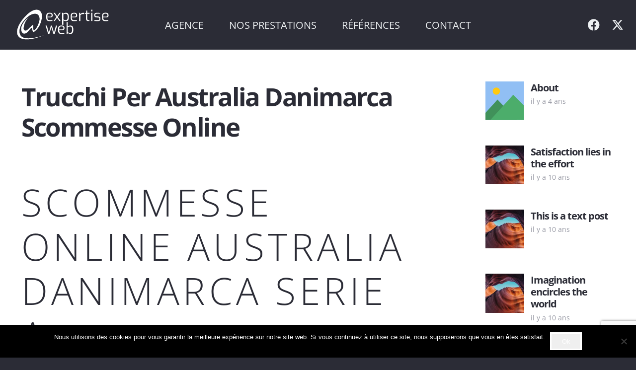

--- FILE ---
content_type: text/html; charset=UTF-8
request_url: https://www.expertise-web.com/calcio-scommesse-conto-online-con-carta-di-creditp/
body_size: 18210
content:
<!DOCTYPE HTML>
<html lang="fr-FR">
<head>
	<meta charset="UTF-8">
	<title>Trucchi Per Australia Danimarca Scommesse Online &#8211; Expertise Web</title>
<meta name='robots' content='max-image-preview:large' />
<link rel="alternate" type="application/rss+xml" title="Expertise Web &raquo; Flux" href="https://www.expertise-web.com/feed/" />
<link rel="alternate" type="application/rss+xml" title="Expertise Web &raquo; Flux des commentaires" href="https://www.expertise-web.com/comments/feed/" />
<link rel="alternate" title="oEmbed (JSON)" type="application/json+oembed" href="https://www.expertise-web.com/wp-json/oembed/1.0/embed?url=https%3A%2F%2Fwww.expertise-web.com%2Fcalcio-scommesse-conto-online-con-carta-di-creditp%2F" />
<link rel="alternate" title="oEmbed (XML)" type="text/xml+oembed" href="https://www.expertise-web.com/wp-json/oembed/1.0/embed?url=https%3A%2F%2Fwww.expertise-web.com%2Fcalcio-scommesse-conto-online-con-carta-di-creditp%2F&#038;format=xml" />
<meta name="viewport" content="width=device-width, initial-scale=1">
<meta name="SKYPE_TOOLBAR" content="SKYPE_TOOLBAR_PARSER_COMPATIBLE">
<meta name="theme-color" content="#2b2c36">
<style id='wp-img-auto-sizes-contain-inline-css'>
img:is([sizes=auto i],[sizes^="auto," i]){contain-intrinsic-size:3000px 1500px}
/*# sourceURL=wp-img-auto-sizes-contain-inline-css */
</style>
<style id='wp-emoji-styles-inline-css'>

	img.wp-smiley, img.emoji {
		display: inline !important;
		border: none !important;
		box-shadow: none !important;
		height: 1em !important;
		width: 1em !important;
		margin: 0 0.07em !important;
		vertical-align: -0.1em !important;
		background: none !important;
		padding: 0 !important;
	}
/*# sourceURL=wp-emoji-styles-inline-css */
</style>
<link rel='stylesheet' id='contact-form-7-css' href='https://www.expertise-web.com/wp-content/plugins/contact-form-7/includes/css/styles.css?ver=6.1.4' media='all' />
<link rel='stylesheet' id='cookie-notice-front-css' href='https://www.expertise-web.com/wp-content/plugins/cookie-notice/css/front.min.css?ver=2.5.11' media='all' />
<link rel='stylesheet' id='us-theme-css' href='https://www.expertise-web.com/wp-content/uploads/us-assets/www.expertise-web.com.css?ver=0d42a948' media='all' />
<link rel='stylesheet' id='theme-style-css' href='https://www.expertise-web.com/wp-content/themes/Impreza-child/style.css?ver=8.35.2' media='all' />
<script id="cookie-notice-front-js-before">
var cnArgs = {"ajaxUrl":"https:\/\/www.expertise-web.com\/wp-admin\/admin-ajax.php","nonce":"f33c599180","hideEffect":"fade","position":"bottom","onScroll":false,"onScrollOffset":100,"onClick":false,"cookieName":"cookie_notice_accepted","cookieTime":2592000,"cookieTimeRejected":2592000,"globalCookie":false,"redirection":false,"cache":true,"revokeCookies":false,"revokeCookiesOpt":"automatic"};

//# sourceURL=cookie-notice-front-js-before
</script>
<script src="https://www.expertise-web.com/wp-content/plugins/cookie-notice/js/front.min.js?ver=2.5.11" id="cookie-notice-front-js"></script>
<script src="https://www.expertise-web.com/wp-includes/js/jquery/jquery.min.js?ver=3.7.1" id="jquery-core-js"></script>
<script src="//www.expertise-web.com/wp-content/plugins/revslider/sr6/assets/js/rbtools.min.js?ver=6.7.29" async id="tp-tools-js"></script>
<script src="//www.expertise-web.com/wp-content/plugins/revslider/sr6/assets/js/rs6.min.js?ver=6.7.34" async id="revmin-js"></script>
<script></script><link rel="https://api.w.org/" href="https://www.expertise-web.com/wp-json/" /><link rel="alternate" title="JSON" type="application/json" href="https://www.expertise-web.com/wp-json/wp/v2/posts/7347" /><link rel="EditURI" type="application/rsd+xml" title="RSD" href="https://www.expertise-web.com/xmlrpc.php?rsd" />
<link rel="canonical" href="https://www.expertise-web.com/calcio-scommesse-conto-online-con-carta-di-creditp/" />
<link rel='shortlink' href='https://www.expertise-web.com/?p=7347' />
		<script id="us_add_no_touch">
			if ( ! /Android|webOS|iPhone|iPad|iPod|BlackBerry|IEMobile|Opera Mini/i.test( navigator.userAgent ) ) {
				document.documentElement.classList.add( "no-touch" );
			}
		</script>
				<script id="us_color_scheme_switch_class">
			if ( document.cookie.includes( "us_color_scheme_switch_is_on=true" ) ) {
				document.documentElement.classList.add( "us-color-scheme-on" );
			}
		</script>
		<style>.recentcomments a{display:inline !important;padding:0 !important;margin:0 !important;}</style><meta name="generator" content="Powered by WPBakery Page Builder - drag and drop page builder for WordPress."/>
<meta name="generator" content="Powered by Slider Revolution 6.7.34 - responsive, Mobile-Friendly Slider Plugin for WordPress with comfortable drag and drop interface." />
<link rel="icon" href="https://www.expertise-web.com/wp-content/uploads/2019/05/fav-1-150x150.jpg" sizes="32x32" />
<link rel="icon" href="https://www.expertise-web.com/wp-content/uploads/2019/05/fav-1.jpg" sizes="192x192" />
<link rel="apple-touch-icon" href="https://www.expertise-web.com/wp-content/uploads/2019/05/fav-1.jpg" />
<meta name="msapplication-TileImage" content="https://www.expertise-web.com/wp-content/uploads/2019/05/fav-1.jpg" />
<script>function setREVStartSize(e){
			//window.requestAnimationFrame(function() {
				window.RSIW = window.RSIW===undefined ? window.innerWidth : window.RSIW;
				window.RSIH = window.RSIH===undefined ? window.innerHeight : window.RSIH;
				try {
					var pw = document.getElementById(e.c).parentNode.offsetWidth,
						newh;
					pw = pw===0 || isNaN(pw) || (e.l=="fullwidth" || e.layout=="fullwidth") ? window.RSIW : pw;
					e.tabw = e.tabw===undefined ? 0 : parseInt(e.tabw);
					e.thumbw = e.thumbw===undefined ? 0 : parseInt(e.thumbw);
					e.tabh = e.tabh===undefined ? 0 : parseInt(e.tabh);
					e.thumbh = e.thumbh===undefined ? 0 : parseInt(e.thumbh);
					e.tabhide = e.tabhide===undefined ? 0 : parseInt(e.tabhide);
					e.thumbhide = e.thumbhide===undefined ? 0 : parseInt(e.thumbhide);
					e.mh = e.mh===undefined || e.mh=="" || e.mh==="auto" ? 0 : parseInt(e.mh,0);
					if(e.layout==="fullscreen" || e.l==="fullscreen")
						newh = Math.max(e.mh,window.RSIH);
					else{
						e.gw = Array.isArray(e.gw) ? e.gw : [e.gw];
						for (var i in e.rl) if (e.gw[i]===undefined || e.gw[i]===0) e.gw[i] = e.gw[i-1];
						e.gh = e.el===undefined || e.el==="" || (Array.isArray(e.el) && e.el.length==0)? e.gh : e.el;
						e.gh = Array.isArray(e.gh) ? e.gh : [e.gh];
						for (var i in e.rl) if (e.gh[i]===undefined || e.gh[i]===0) e.gh[i] = e.gh[i-1];
											
						var nl = new Array(e.rl.length),
							ix = 0,
							sl;
						e.tabw = e.tabhide>=pw ? 0 : e.tabw;
						e.thumbw = e.thumbhide>=pw ? 0 : e.thumbw;
						e.tabh = e.tabhide>=pw ? 0 : e.tabh;
						e.thumbh = e.thumbhide>=pw ? 0 : e.thumbh;
						for (var i in e.rl) nl[i] = e.rl[i]<window.RSIW ? 0 : e.rl[i];
						sl = nl[0];
						for (var i in nl) if (sl>nl[i] && nl[i]>0) { sl = nl[i]; ix=i;}
						var m = pw>(e.gw[ix]+e.tabw+e.thumbw) ? 1 : (pw-(e.tabw+e.thumbw)) / (e.gw[ix]);
						newh =  (e.gh[ix] * m) + (e.tabh + e.thumbh);
					}
					var el = document.getElementById(e.c);
					if (el!==null && el) el.style.height = newh+"px";
					el = document.getElementById(e.c+"_wrapper");
					if (el!==null && el) {
						el.style.height = newh+"px";
						el.style.display = "block";
					}
				} catch(e){
					console.log("Failure at Presize of Slider:" + e)
				}
			//});
		  };</script>
<noscript><style> .wpb_animate_when_almost_visible { opacity: 1; }</style></noscript>		<style id="us-icon-fonts">@font-face{font-display:block;font-style:normal;font-family:"fontawesome";font-weight:900;src:url("https://www.expertise-web.com/wp-content/themes/Impreza/fonts/fa-solid-900.woff2?ver=8.35.2") format("woff2")}.fas{font-family:"fontawesome";font-weight:900}@font-face{font-display:block;font-style:normal;font-family:"fontawesome";font-weight:400;src:url("https://www.expertise-web.com/wp-content/themes/Impreza/fonts/fa-regular-400.woff2?ver=8.35.2") format("woff2")}.far{font-family:"fontawesome";font-weight:400}@font-face{font-display:block;font-style:normal;font-family:"fontawesome";font-weight:300;src:url("https://www.expertise-web.com/wp-content/themes/Impreza/fonts/fa-light-300.woff2?ver=8.35.2") format("woff2")}.fal{font-family:"fontawesome";font-weight:300}@font-face{font-display:block;font-style:normal;font-family:"Font Awesome 5 Duotone";font-weight:900;src:url("https://www.expertise-web.com/wp-content/themes/Impreza/fonts/fa-duotone-900.woff2?ver=8.35.2") format("woff2")}.fad{font-family:"Font Awesome 5 Duotone";font-weight:900}.fad{position:relative}.fad:before{position:absolute}.fad:after{opacity:0.4}@font-face{font-display:block;font-style:normal;font-family:"Font Awesome 5 Brands";font-weight:400;src:url("https://www.expertise-web.com/wp-content/themes/Impreza/fonts/fa-brands-400.woff2?ver=8.35.2") format("woff2")}.fab{font-family:"Font Awesome 5 Brands";font-weight:400}@font-face{font-display:block;font-style:normal;font-family:"Material Icons";font-weight:400;src:url("https://www.expertise-web.com/wp-content/themes/Impreza/fonts/material-icons.woff2?ver=8.35.2") format("woff2")}.material-icons{font-family:"Material Icons";font-weight:400}</style>
				<style id="us-current-header-css"> .l-subheader.at_middle,.l-subheader.at_middle .w-dropdown-list,.l-subheader.at_middle .type_mobile .w-nav-list.level_1{background:var(--color-header-middle-bg);color:var(--color-header-middle-text)}.no-touch .l-subheader.at_middle a:hover,.no-touch .l-header.bg_transparent .l-subheader.at_middle .w-dropdown.opened a:hover{color:var(--color-header-middle-text-hover)}.l-header.bg_transparent:not(.sticky) .l-subheader.at_middle{background:var(--color-header-transparent-bg);color:var(--color-header-transparent-text)}.no-touch .l-header.bg_transparent:not(.sticky) .at_middle .w-cart-link:hover,.no-touch .l-header.bg_transparent:not(.sticky) .at_middle .w-text a:hover,.no-touch .l-header.bg_transparent:not(.sticky) .at_middle .w-html a:hover,.no-touch .l-header.bg_transparent:not(.sticky) .at_middle .w-nav>a:hover,.no-touch .l-header.bg_transparent:not(.sticky) .at_middle .w-menu a:hover,.no-touch .l-header.bg_transparent:not(.sticky) .at_middle .w-search>a:hover,.no-touch .l-header.bg_transparent:not(.sticky) .at_middle .w-socials.color_text a:hover,.no-touch .l-header.bg_transparent:not(.sticky) .at_middle .w-socials.color_link a:hover,.no-touch .l-header.bg_transparent:not(.sticky) .at_middle .w-dropdown a:hover,.no-touch .l-header.bg_transparent:not(.sticky) .at_middle .type_desktop .menu-item.level_1:hover>a{color:var(--color-header-transparent-text-hover)}.header_ver .l-header{background:var(--color-header-middle-bg);color:var(--color-header-middle-text)}@media (min-width:1001px){.hidden_for_default{display:none!important}.l-subheader.at_top{display:none}.l-subheader.at_bottom{display:none}.l-header{position:relative;z-index:111;width:100%}.l-subheader{margin:0 auto}.l-subheader.width_full{padding-left:1.5rem;padding-right:1.5rem}.l-subheader-h{display:flex;align-items:center;position:relative;margin:0 auto;max-width:var(--site-content-width,1200px);height:inherit}.w-header-show{display:none}.l-header.pos_fixed{position:fixed;left:0}.l-header.pos_fixed:not(.notransition) .l-subheader{transition-property:transform,background,box-shadow,line-height,height;transition-duration:.3s;transition-timing-function:cubic-bezier(.78,.13,.15,.86)}.headerinpos_bottom.sticky_first_section .l-header.pos_fixed{position:fixed!important}.header_hor .l-header.sticky_auto_hide{transition:transform .3s cubic-bezier(.78,.13,.15,.86) .1s}.header_hor .l-header.sticky_auto_hide.down{transform:translateY(-110%)}.l-header.bg_transparent:not(.sticky) .l-subheader{box-shadow:none!important;background:none}.l-header.bg_transparent~.l-main .l-section.width_full.height_auto:first-of-type>.l-section-h{padding-top:0!important;padding-bottom:0!important}.l-header.pos_static.bg_transparent{position:absolute;left:0}.l-subheader.width_full .l-subheader-h{max-width:none!important}.l-header.shadow_thin .l-subheader.at_middle,.l-header.shadow_thin .l-subheader.at_bottom{box-shadow:0 1px 0 rgba(0,0,0,0.08)}.l-header.shadow_wide .l-subheader.at_middle,.l-header.shadow_wide .l-subheader.at_bottom{box-shadow:0 3px 5px -1px rgba(0,0,0,0.1),0 2px 1px -1px rgba(0,0,0,0.05)}.header_hor .l-subheader-cell>.w-cart{margin-left:0;margin-right:0}:root{--header-height:100px;--header-sticky-height:60px}.l-header:before{content:'100'}.l-header.sticky:before{content:'60'}.l-subheader.at_top{line-height:40px;height:40px}.l-header.sticky .l-subheader.at_top{line-height:0px;height:0px;overflow:hidden}.l-subheader.at_middle{line-height:100px;height:100px}.l-header.sticky .l-subheader.at_middle{line-height:60px;height:60px}.l-subheader.at_bottom{line-height:40px;height:40px}.l-header.sticky .l-subheader.at_bottom{line-height:40px;height:40px}.l-subheader.at_middle .l-subheader-cell.at_left,.l-subheader.at_middle .l-subheader-cell.at_right{display:flex;flex-basis:100px}.headerinpos_above .l-header.pos_fixed{overflow:hidden;transition:transform 0.3s;transform:translate3d(0,-100%,0)}.headerinpos_above .l-header.pos_fixed.sticky{overflow:visible;transform:none}.headerinpos_above .l-header.pos_fixed~.l-section>.l-section-h,.headerinpos_above .l-header.pos_fixed~.l-main .l-section:first-of-type>.l-section-h{padding-top:0!important}.headerinpos_below .l-header.pos_fixed:not(.sticky){position:absolute;top:100%}.headerinpos_below .l-header.pos_fixed~.l-main>.l-section:first-of-type>.l-section-h{padding-top:0!important}.headerinpos_below .l-header.pos_fixed~.l-main .l-section.full_height:nth-of-type(2){min-height:100vh}.headerinpos_below .l-header.pos_fixed~.l-main>.l-section:nth-of-type(2)>.l-section-h{padding-top:var(--header-height)}.headerinpos_bottom .l-header.pos_fixed:not(.sticky){position:absolute;top:100vh}.headerinpos_bottom .l-header.pos_fixed~.l-main>.l-section:first-of-type>.l-section-h{padding-top:0!important}.headerinpos_bottom .l-header.pos_fixed~.l-main>.l-section:first-of-type>.l-section-h{padding-bottom:var(--header-height)}.headerinpos_bottom .l-header.pos_fixed.bg_transparent~.l-main .l-section.valign_center:not(.height_auto):first-of-type>.l-section-h{top:calc( var(--header-height) / 2 )}.headerinpos_bottom .l-header.pos_fixed:not(.sticky) .w-cart-dropdown,.headerinpos_bottom .l-header.pos_fixed:not(.sticky) .w-nav.type_desktop .w-nav-list.level_2{bottom:100%;transform-origin:0 100%}.headerinpos_bottom .l-header.pos_fixed:not(.sticky) .w-nav.type_mobile.m_layout_dropdown .w-nav-list.level_1{top:auto;bottom:100%;box-shadow:var(--box-shadow-up)}.headerinpos_bottom .l-header.pos_fixed:not(.sticky) .w-nav.type_desktop .w-nav-list.level_3,.headerinpos_bottom .l-header.pos_fixed:not(.sticky) .w-nav.type_desktop .w-nav-list.level_4{top:auto;bottom:0;transform-origin:0 100%}.headerinpos_bottom .l-header.pos_fixed:not(.sticky) .w-dropdown-list{top:auto;bottom:-0.4em;padding-top:0.4em;padding-bottom:2.4em}.admin-bar .l-header.pos_static.bg_solid~.l-main .l-section.full_height:first-of-type{min-height:calc( 100vh - var(--header-height) - 32px )}.admin-bar .l-header.pos_fixed:not(.sticky_auto_hide)~.l-main .l-section.full_height:not(:first-of-type){min-height:calc( 100vh - var(--header-sticky-height) - 32px )}.admin-bar.headerinpos_below .l-header.pos_fixed~.l-main .l-section.full_height:nth-of-type(2){min-height:calc(100vh - 32px)}}@media (min-width:1025px) and (max-width:1000px){.hidden_for_laptops{display:none!important}.l-subheader.at_top{display:none}.l-subheader.at_bottom{display:none}.l-header{position:relative;z-index:111;width:100%}.l-subheader{margin:0 auto}.l-subheader.width_full{padding-left:1.5rem;padding-right:1.5rem}.l-subheader-h{display:flex;align-items:center;position:relative;margin:0 auto;max-width:var(--site-content-width,1200px);height:inherit}.w-header-show{display:none}.l-header.pos_fixed{position:fixed;left:0}.l-header.pos_fixed:not(.notransition) .l-subheader{transition-property:transform,background,box-shadow,line-height,height;transition-duration:.3s;transition-timing-function:cubic-bezier(.78,.13,.15,.86)}.headerinpos_bottom.sticky_first_section .l-header.pos_fixed{position:fixed!important}.header_hor .l-header.sticky_auto_hide{transition:transform .3s cubic-bezier(.78,.13,.15,.86) .1s}.header_hor .l-header.sticky_auto_hide.down{transform:translateY(-110%)}.l-header.bg_transparent:not(.sticky) .l-subheader{box-shadow:none!important;background:none}.l-header.bg_transparent~.l-main .l-section.width_full.height_auto:first-of-type>.l-section-h{padding-top:0!important;padding-bottom:0!important}.l-header.pos_static.bg_transparent{position:absolute;left:0}.l-subheader.width_full .l-subheader-h{max-width:none!important}.l-header.shadow_thin .l-subheader.at_middle,.l-header.shadow_thin .l-subheader.at_bottom{box-shadow:0 1px 0 rgba(0,0,0,0.08)}.l-header.shadow_wide .l-subheader.at_middle,.l-header.shadow_wide .l-subheader.at_bottom{box-shadow:0 3px 5px -1px rgba(0,0,0,0.1),0 2px 1px -1px rgba(0,0,0,0.05)}.header_hor .l-subheader-cell>.w-cart{margin-left:0;margin-right:0}:root{--header-height:100px;--header-sticky-height:60px}.l-header:before{content:'100'}.l-header.sticky:before{content:'60'}.l-subheader.at_top{line-height:40px;height:40px}.l-header.sticky .l-subheader.at_top{line-height:0px;height:0px;overflow:hidden}.l-subheader.at_middle{line-height:100px;height:100px}.l-header.sticky .l-subheader.at_middle{line-height:60px;height:60px}.l-subheader.at_bottom{line-height:40px;height:40px}.l-header.sticky .l-subheader.at_bottom{line-height:40px;height:40px}.l-subheader.at_middle .l-subheader-cell.at_left,.l-subheader.at_middle .l-subheader-cell.at_right{display:flex;flex-basis:100px}.headerinpos_above .l-header.pos_fixed{overflow:hidden;transition:transform 0.3s;transform:translate3d(0,-100%,0)}.headerinpos_above .l-header.pos_fixed.sticky{overflow:visible;transform:none}.headerinpos_above .l-header.pos_fixed~.l-section>.l-section-h,.headerinpos_above .l-header.pos_fixed~.l-main .l-section:first-of-type>.l-section-h{padding-top:0!important}.headerinpos_below .l-header.pos_fixed:not(.sticky){position:absolute;top:100%}.headerinpos_below .l-header.pos_fixed~.l-main>.l-section:first-of-type>.l-section-h{padding-top:0!important}.headerinpos_below .l-header.pos_fixed~.l-main .l-section.full_height:nth-of-type(2){min-height:100vh}.headerinpos_below .l-header.pos_fixed~.l-main>.l-section:nth-of-type(2)>.l-section-h{padding-top:var(--header-height)}.headerinpos_bottom .l-header.pos_fixed:not(.sticky){position:absolute;top:100vh}.headerinpos_bottom .l-header.pos_fixed~.l-main>.l-section:first-of-type>.l-section-h{padding-top:0!important}.headerinpos_bottom .l-header.pos_fixed~.l-main>.l-section:first-of-type>.l-section-h{padding-bottom:var(--header-height)}.headerinpos_bottom .l-header.pos_fixed.bg_transparent~.l-main .l-section.valign_center:not(.height_auto):first-of-type>.l-section-h{top:calc( var(--header-height) / 2 )}.headerinpos_bottom .l-header.pos_fixed:not(.sticky) .w-cart-dropdown,.headerinpos_bottom .l-header.pos_fixed:not(.sticky) .w-nav.type_desktop .w-nav-list.level_2{bottom:100%;transform-origin:0 100%}.headerinpos_bottom .l-header.pos_fixed:not(.sticky) .w-nav.type_mobile.m_layout_dropdown .w-nav-list.level_1{top:auto;bottom:100%;box-shadow:var(--box-shadow-up)}.headerinpos_bottom .l-header.pos_fixed:not(.sticky) .w-nav.type_desktop .w-nav-list.level_3,.headerinpos_bottom .l-header.pos_fixed:not(.sticky) .w-nav.type_desktop .w-nav-list.level_4{top:auto;bottom:0;transform-origin:0 100%}.headerinpos_bottom .l-header.pos_fixed:not(.sticky) .w-dropdown-list{top:auto;bottom:-0.4em;padding-top:0.4em;padding-bottom:2.4em}.admin-bar .l-header.pos_static.bg_solid~.l-main .l-section.full_height:first-of-type{min-height:calc( 100vh - var(--header-height) - 32px )}.admin-bar .l-header.pos_fixed:not(.sticky_auto_hide)~.l-main .l-section.full_height:not(:first-of-type){min-height:calc( 100vh - var(--header-sticky-height) - 32px )}.admin-bar.headerinpos_below .l-header.pos_fixed~.l-main .l-section.full_height:nth-of-type(2){min-height:calc(100vh - 32px)}}@media (min-width:601px) and (max-width:1024px){.hidden_for_tablets{display:none!important}.l-subheader.at_top{display:none}.l-subheader.at_bottom{display:none}.l-header{position:relative;z-index:111;width:100%}.l-subheader{margin:0 auto}.l-subheader.width_full{padding-left:1.5rem;padding-right:1.5rem}.l-subheader-h{display:flex;align-items:center;position:relative;margin:0 auto;max-width:var(--site-content-width,1200px);height:inherit}.w-header-show{display:none}.l-header.pos_fixed{position:fixed;left:0}.l-header.pos_fixed:not(.notransition) .l-subheader{transition-property:transform,background,box-shadow,line-height,height;transition-duration:.3s;transition-timing-function:cubic-bezier(.78,.13,.15,.86)}.headerinpos_bottom.sticky_first_section .l-header.pos_fixed{position:fixed!important}.header_hor .l-header.sticky_auto_hide{transition:transform .3s cubic-bezier(.78,.13,.15,.86) .1s}.header_hor .l-header.sticky_auto_hide.down{transform:translateY(-110%)}.l-header.bg_transparent:not(.sticky) .l-subheader{box-shadow:none!important;background:none}.l-header.bg_transparent~.l-main .l-section.width_full.height_auto:first-of-type>.l-section-h{padding-top:0!important;padding-bottom:0!important}.l-header.pos_static.bg_transparent{position:absolute;left:0}.l-subheader.width_full .l-subheader-h{max-width:none!important}.l-header.shadow_thin .l-subheader.at_middle,.l-header.shadow_thin .l-subheader.at_bottom{box-shadow:0 1px 0 rgba(0,0,0,0.08)}.l-header.shadow_wide .l-subheader.at_middle,.l-header.shadow_wide .l-subheader.at_bottom{box-shadow:0 3px 5px -1px rgba(0,0,0,0.1),0 2px 1px -1px rgba(0,0,0,0.05)}.header_hor .l-subheader-cell>.w-cart{margin-left:0;margin-right:0}:root{--header-height:80px;--header-sticky-height:50px}.l-header:before{content:'80'}.l-header.sticky:before{content:'50'}.l-subheader.at_top{line-height:36px;height:36px}.l-header.sticky .l-subheader.at_top{line-height:36px;height:36px}.l-subheader.at_middle{line-height:80px;height:80px}.l-header.sticky .l-subheader.at_middle{line-height:50px;height:50px}.l-subheader.at_bottom{line-height:50px;height:50px}.l-header.sticky .l-subheader.at_bottom{line-height:50px;height:50px}}@media (max-width:600px){.hidden_for_mobiles{display:none!important}.l-subheader.at_top{display:none}.l-subheader.at_bottom{display:none}.l-header{position:relative;z-index:111;width:100%}.l-subheader{margin:0 auto}.l-subheader.width_full{padding-left:1.5rem;padding-right:1.5rem}.l-subheader-h{display:flex;align-items:center;position:relative;margin:0 auto;max-width:var(--site-content-width,1200px);height:inherit}.w-header-show{display:none}.l-header.pos_fixed{position:fixed;left:0}.l-header.pos_fixed:not(.notransition) .l-subheader{transition-property:transform,background,box-shadow,line-height,height;transition-duration:.3s;transition-timing-function:cubic-bezier(.78,.13,.15,.86)}.headerinpos_bottom.sticky_first_section .l-header.pos_fixed{position:fixed!important}.header_hor .l-header.sticky_auto_hide{transition:transform .3s cubic-bezier(.78,.13,.15,.86) .1s}.header_hor .l-header.sticky_auto_hide.down{transform:translateY(-110%)}.l-header.bg_transparent:not(.sticky) .l-subheader{box-shadow:none!important;background:none}.l-header.bg_transparent~.l-main .l-section.width_full.height_auto:first-of-type>.l-section-h{padding-top:0!important;padding-bottom:0!important}.l-header.pos_static.bg_transparent{position:absolute;left:0}.l-subheader.width_full .l-subheader-h{max-width:none!important}.l-header.shadow_thin .l-subheader.at_middle,.l-header.shadow_thin .l-subheader.at_bottom{box-shadow:0 1px 0 rgba(0,0,0,0.08)}.l-header.shadow_wide .l-subheader.at_middle,.l-header.shadow_wide .l-subheader.at_bottom{box-shadow:0 3px 5px -1px rgba(0,0,0,0.1),0 2px 1px -1px rgba(0,0,0,0.05)}.header_hor .l-subheader-cell>.w-cart{margin-left:0;margin-right:0}:root{--header-height:50px;--header-sticky-height:50px}.l-header:before{content:'50'}.l-header.sticky:before{content:'50'}.l-subheader.at_top{line-height:36px;height:36px}.l-header.sticky .l-subheader.at_top{line-height:36px;height:36px}.l-subheader.at_middle{line-height:50px;height:50px}.l-header.sticky .l-subheader.at_middle{line-height:50px;height:50px}.l-subheader.at_bottom{line-height:50px;height:50px}.l-header.sticky .l-subheader.at_bottom{line-height:50px;height:50px}}@media (min-width:1001px){.ush_image_1{height:70px!important}.l-header.sticky .ush_image_1{height:40px!important}}@media (min-width:1025px) and (max-width:1000px){.ush_image_1{height:30px!important}.l-header.sticky .ush_image_1{height:30px!important}}@media (min-width:601px) and (max-width:1024px){.ush_image_1{height:40px!important}.l-header.sticky .ush_image_1{height:40px!important}}@media (max-width:600px){.ush_image_1{height:30px!important}.l-header.sticky .ush_image_1{height:30px!important}}.header_hor .ush_menu_1.type_desktop .menu-item.level_1>a:not(.w-btn){padding-left:2vw;padding-right:2vw}.header_hor .ush_menu_1.type_desktop .menu-item.level_1>a.w-btn{margin-left:2vw;margin-right:2vw}.header_hor .ush_menu_1.type_desktop.align-edges>.w-nav-list.level_1{margin-left:-2vw;margin-right:-2vw}.header_ver .ush_menu_1.type_desktop .menu-item.level_1>a:not(.w-btn){padding-top:2vw;padding-bottom:2vw}.header_ver .ush_menu_1.type_desktop .menu-item.level_1>a.w-btn{margin-top:2vw;margin-bottom:2vw}.ush_menu_1.type_desktop .menu-item:not(.level_1){font-size:18px}.ush_menu_1.type_mobile .w-nav-anchor.level_1,.ush_menu_1.type_mobile .w-nav-anchor.level_1 + .w-nav-arrow{font-size:1rem}.ush_menu_1.type_mobile .w-nav-anchor:not(.level_1),.ush_menu_1.type_mobile .w-nav-anchor:not(.level_1) + .w-nav-arrow{font-size:16px}@media (min-width:1001px){.ush_menu_1 .w-nav-icon{font-size:20px}}@media (min-width:1025px) and (max-width:1000px){.ush_menu_1 .w-nav-icon{font-size:32px}}@media (min-width:601px) and (max-width:1024px){.ush_menu_1 .w-nav-icon{font-size:20px}}@media (max-width:600px){.ush_menu_1 .w-nav-icon{font-size:20px}}.ush_menu_1 .w-nav-icon>div{border-width:2px}@media screen and (max-width:999px){.w-nav.ush_menu_1>.w-nav-list.level_1{display:none}.ush_menu_1 .w-nav-control{display:block}}.ush_menu_1 .w-nav-item.level_1>a:not(.w-btn):focus,.no-touch .ush_menu_1 .w-nav-item.level_1.opened>a:not(.w-btn),.no-touch .ush_menu_1 .w-nav-item.level_1:hover>a:not(.w-btn){background:transparent;color:var(--color-header-middle-text-hover)}.ush_menu_1 .w-nav-item.level_1.current-menu-item>a:not(.w-btn),.ush_menu_1 .w-nav-item.level_1.current-menu-ancestor>a:not(.w-btn),.ush_menu_1 .w-nav-item.level_1.current-page-ancestor>a:not(.w-btn){background:transparent;color:var(--color-header-middle-text-hover)}.l-header.bg_transparent:not(.sticky) .ush_menu_1.type_desktop .w-nav-item.level_1.current-menu-item>a:not(.w-btn),.l-header.bg_transparent:not(.sticky) .ush_menu_1.type_desktop .w-nav-item.level_1.current-menu-ancestor>a:not(.w-btn),.l-header.bg_transparent:not(.sticky) .ush_menu_1.type_desktop .w-nav-item.level_1.current-page-ancestor>a:not(.w-btn){background:transparent;color:var(--color-header-transparent-text-hover)}.ush_menu_1 .w-nav-list:not(.level_1){background:var(--color-header-middle-bg);color:var(--color-header-middle-text)}.no-touch .ush_menu_1 .w-nav-item:not(.level_1)>a:focus,.no-touch .ush_menu_1 .w-nav-item:not(.level_1):hover>a{background:transparent;color:var(--color-header-middle-text-hover)}.ush_menu_1 .w-nav-item:not(.level_1).current-menu-item>a,.ush_menu_1 .w-nav-item:not(.level_1).current-menu-ancestor>a,.ush_menu_1 .w-nav-item:not(.level_1).current-page-ancestor>a{background:transparent;color:var(--color-header-middle-text-hover)}.ush_socials_1 .w-socials-list{margin:-0.5em}.ush_socials_1 .w-socials-item{padding:0.5em}.ush_menu_1{font-weight:500!important;text-transform:uppercase!important;font-size:1.2rem!important;letter-spacing:0,5px!important}.ush_socials_1{font-size:24px!important}@media (min-width:601px) and (max-width:1024px){.ush_socials_1{font-size:18px!important}}@media (max-width:600px){.ush_socials_1{font-size:18px!important}}</style>
		<style id="us-design-options-css">.us_custom_432ee18a{font-weight:700!important;text-transform:none!important;font-size:calc(1.5rem + 2vw)!important;letter-spacing:-0.05em!important}.us_custom_845bd969{border-color:#ffffff!important;padding:20px!important;border-width:2px!important;background:rgba(43,44,54,0.95)!important}.us_custom_772c5e35{padding:2.5rem!important}.us_custom_c5d24e7f{text-align:right!important;text-transform:uppercase!important}@media (min-width:601px) and (max-width:1024px){.us_custom_eeb3f56b{text-align:center!important}.us_custom_c5d24e7f{text-align:center!important}}@media (max-width:600px){.us_custom_eeb3f56b{text-align:center!important}.us_custom_c5d24e7f{text-align:center!important}}</style><style id='global-styles-inline-css'>
:root{--wp--preset--aspect-ratio--square: 1;--wp--preset--aspect-ratio--4-3: 4/3;--wp--preset--aspect-ratio--3-4: 3/4;--wp--preset--aspect-ratio--3-2: 3/2;--wp--preset--aspect-ratio--2-3: 2/3;--wp--preset--aspect-ratio--16-9: 16/9;--wp--preset--aspect-ratio--9-16: 9/16;--wp--preset--color--black: #000000;--wp--preset--color--cyan-bluish-gray: #abb8c3;--wp--preset--color--white: #ffffff;--wp--preset--color--pale-pink: #f78da7;--wp--preset--color--vivid-red: #cf2e2e;--wp--preset--color--luminous-vivid-orange: #ff6900;--wp--preset--color--luminous-vivid-amber: #fcb900;--wp--preset--color--light-green-cyan: #7bdcb5;--wp--preset--color--vivid-green-cyan: #00d084;--wp--preset--color--pale-cyan-blue: #8ed1fc;--wp--preset--color--vivid-cyan-blue: #0693e3;--wp--preset--color--vivid-purple: #9b51e0;--wp--preset--gradient--vivid-cyan-blue-to-vivid-purple: linear-gradient(135deg,rgb(6,147,227) 0%,rgb(155,81,224) 100%);--wp--preset--gradient--light-green-cyan-to-vivid-green-cyan: linear-gradient(135deg,rgb(122,220,180) 0%,rgb(0,208,130) 100%);--wp--preset--gradient--luminous-vivid-amber-to-luminous-vivid-orange: linear-gradient(135deg,rgb(252,185,0) 0%,rgb(255,105,0) 100%);--wp--preset--gradient--luminous-vivid-orange-to-vivid-red: linear-gradient(135deg,rgb(255,105,0) 0%,rgb(207,46,46) 100%);--wp--preset--gradient--very-light-gray-to-cyan-bluish-gray: linear-gradient(135deg,rgb(238,238,238) 0%,rgb(169,184,195) 100%);--wp--preset--gradient--cool-to-warm-spectrum: linear-gradient(135deg,rgb(74,234,220) 0%,rgb(151,120,209) 20%,rgb(207,42,186) 40%,rgb(238,44,130) 60%,rgb(251,105,98) 80%,rgb(254,248,76) 100%);--wp--preset--gradient--blush-light-purple: linear-gradient(135deg,rgb(255,206,236) 0%,rgb(152,150,240) 100%);--wp--preset--gradient--blush-bordeaux: linear-gradient(135deg,rgb(254,205,165) 0%,rgb(254,45,45) 50%,rgb(107,0,62) 100%);--wp--preset--gradient--luminous-dusk: linear-gradient(135deg,rgb(255,203,112) 0%,rgb(199,81,192) 50%,rgb(65,88,208) 100%);--wp--preset--gradient--pale-ocean: linear-gradient(135deg,rgb(255,245,203) 0%,rgb(182,227,212) 50%,rgb(51,167,181) 100%);--wp--preset--gradient--electric-grass: linear-gradient(135deg,rgb(202,248,128) 0%,rgb(113,206,126) 100%);--wp--preset--gradient--midnight: linear-gradient(135deg,rgb(2,3,129) 0%,rgb(40,116,252) 100%);--wp--preset--font-size--small: 13px;--wp--preset--font-size--medium: 20px;--wp--preset--font-size--large: 36px;--wp--preset--font-size--x-large: 42px;--wp--preset--spacing--20: 0.44rem;--wp--preset--spacing--30: 0.67rem;--wp--preset--spacing--40: 1rem;--wp--preset--spacing--50: 1.5rem;--wp--preset--spacing--60: 2.25rem;--wp--preset--spacing--70: 3.38rem;--wp--preset--spacing--80: 5.06rem;--wp--preset--shadow--natural: 6px 6px 9px rgba(0, 0, 0, 0.2);--wp--preset--shadow--deep: 12px 12px 50px rgba(0, 0, 0, 0.4);--wp--preset--shadow--sharp: 6px 6px 0px rgba(0, 0, 0, 0.2);--wp--preset--shadow--outlined: 6px 6px 0px -3px rgb(255, 255, 255), 6px 6px rgb(0, 0, 0);--wp--preset--shadow--crisp: 6px 6px 0px rgb(0, 0, 0);}:where(.is-layout-flex){gap: 0.5em;}:where(.is-layout-grid){gap: 0.5em;}body .is-layout-flex{display: flex;}.is-layout-flex{flex-wrap: wrap;align-items: center;}.is-layout-flex > :is(*, div){margin: 0;}body .is-layout-grid{display: grid;}.is-layout-grid > :is(*, div){margin: 0;}:where(.wp-block-columns.is-layout-flex){gap: 2em;}:where(.wp-block-columns.is-layout-grid){gap: 2em;}:where(.wp-block-post-template.is-layout-flex){gap: 1.25em;}:where(.wp-block-post-template.is-layout-grid){gap: 1.25em;}.has-black-color{color: var(--wp--preset--color--black) !important;}.has-cyan-bluish-gray-color{color: var(--wp--preset--color--cyan-bluish-gray) !important;}.has-white-color{color: var(--wp--preset--color--white) !important;}.has-pale-pink-color{color: var(--wp--preset--color--pale-pink) !important;}.has-vivid-red-color{color: var(--wp--preset--color--vivid-red) !important;}.has-luminous-vivid-orange-color{color: var(--wp--preset--color--luminous-vivid-orange) !important;}.has-luminous-vivid-amber-color{color: var(--wp--preset--color--luminous-vivid-amber) !important;}.has-light-green-cyan-color{color: var(--wp--preset--color--light-green-cyan) !important;}.has-vivid-green-cyan-color{color: var(--wp--preset--color--vivid-green-cyan) !important;}.has-pale-cyan-blue-color{color: var(--wp--preset--color--pale-cyan-blue) !important;}.has-vivid-cyan-blue-color{color: var(--wp--preset--color--vivid-cyan-blue) !important;}.has-vivid-purple-color{color: var(--wp--preset--color--vivid-purple) !important;}.has-black-background-color{background-color: var(--wp--preset--color--black) !important;}.has-cyan-bluish-gray-background-color{background-color: var(--wp--preset--color--cyan-bluish-gray) !important;}.has-white-background-color{background-color: var(--wp--preset--color--white) !important;}.has-pale-pink-background-color{background-color: var(--wp--preset--color--pale-pink) !important;}.has-vivid-red-background-color{background-color: var(--wp--preset--color--vivid-red) !important;}.has-luminous-vivid-orange-background-color{background-color: var(--wp--preset--color--luminous-vivid-orange) !important;}.has-luminous-vivid-amber-background-color{background-color: var(--wp--preset--color--luminous-vivid-amber) !important;}.has-light-green-cyan-background-color{background-color: var(--wp--preset--color--light-green-cyan) !important;}.has-vivid-green-cyan-background-color{background-color: var(--wp--preset--color--vivid-green-cyan) !important;}.has-pale-cyan-blue-background-color{background-color: var(--wp--preset--color--pale-cyan-blue) !important;}.has-vivid-cyan-blue-background-color{background-color: var(--wp--preset--color--vivid-cyan-blue) !important;}.has-vivid-purple-background-color{background-color: var(--wp--preset--color--vivid-purple) !important;}.has-black-border-color{border-color: var(--wp--preset--color--black) !important;}.has-cyan-bluish-gray-border-color{border-color: var(--wp--preset--color--cyan-bluish-gray) !important;}.has-white-border-color{border-color: var(--wp--preset--color--white) !important;}.has-pale-pink-border-color{border-color: var(--wp--preset--color--pale-pink) !important;}.has-vivid-red-border-color{border-color: var(--wp--preset--color--vivid-red) !important;}.has-luminous-vivid-orange-border-color{border-color: var(--wp--preset--color--luminous-vivid-orange) !important;}.has-luminous-vivid-amber-border-color{border-color: var(--wp--preset--color--luminous-vivid-amber) !important;}.has-light-green-cyan-border-color{border-color: var(--wp--preset--color--light-green-cyan) !important;}.has-vivid-green-cyan-border-color{border-color: var(--wp--preset--color--vivid-green-cyan) !important;}.has-pale-cyan-blue-border-color{border-color: var(--wp--preset--color--pale-cyan-blue) !important;}.has-vivid-cyan-blue-border-color{border-color: var(--wp--preset--color--vivid-cyan-blue) !important;}.has-vivid-purple-border-color{border-color: var(--wp--preset--color--vivid-purple) !important;}.has-vivid-cyan-blue-to-vivid-purple-gradient-background{background: var(--wp--preset--gradient--vivid-cyan-blue-to-vivid-purple) !important;}.has-light-green-cyan-to-vivid-green-cyan-gradient-background{background: var(--wp--preset--gradient--light-green-cyan-to-vivid-green-cyan) !important;}.has-luminous-vivid-amber-to-luminous-vivid-orange-gradient-background{background: var(--wp--preset--gradient--luminous-vivid-amber-to-luminous-vivid-orange) !important;}.has-luminous-vivid-orange-to-vivid-red-gradient-background{background: var(--wp--preset--gradient--luminous-vivid-orange-to-vivid-red) !important;}.has-very-light-gray-to-cyan-bluish-gray-gradient-background{background: var(--wp--preset--gradient--very-light-gray-to-cyan-bluish-gray) !important;}.has-cool-to-warm-spectrum-gradient-background{background: var(--wp--preset--gradient--cool-to-warm-spectrum) !important;}.has-blush-light-purple-gradient-background{background: var(--wp--preset--gradient--blush-light-purple) !important;}.has-blush-bordeaux-gradient-background{background: var(--wp--preset--gradient--blush-bordeaux) !important;}.has-luminous-dusk-gradient-background{background: var(--wp--preset--gradient--luminous-dusk) !important;}.has-pale-ocean-gradient-background{background: var(--wp--preset--gradient--pale-ocean) !important;}.has-electric-grass-gradient-background{background: var(--wp--preset--gradient--electric-grass) !important;}.has-midnight-gradient-background{background: var(--wp--preset--gradient--midnight) !important;}.has-small-font-size{font-size: var(--wp--preset--font-size--small) !important;}.has-medium-font-size{font-size: var(--wp--preset--font-size--medium) !important;}.has-large-font-size{font-size: var(--wp--preset--font-size--large) !important;}.has-x-large-font-size{font-size: var(--wp--preset--font-size--x-large) !important;}
/*# sourceURL=global-styles-inline-css */
</style>
<link rel='stylesheet' id='rs-plugin-settings-css' href='//www.expertise-web.com/wp-content/plugins/revslider/sr6/assets/css/rs6.css?ver=6.7.34' media='all' />
<style id='rs-plugin-settings-inline-css'>
#rs-demo-id {}
/*# sourceURL=rs-plugin-settings-inline-css */
</style>
</head>
<body class="wp-singular post-template-default single single-post postid-7347 single-format-standard wp-theme-Impreza wp-child-theme-Impreza-child l-body Impreza_8.35.2 us-core_8.35.3 header_hor rounded_none headerinpos_top state_default cookies-not-set wpb-js-composer js-comp-ver-8.4.1 vc_responsive" itemscope itemtype="https://schema.org/WebPage">

<div class="l-canvas type_wide">
	<header id="page-header" class="l-header pos_fixed shadow_none bg_solid id_5970" itemscope itemtype="https://schema.org/WPHeader"><div class="l-subheader at_middle width_full"><div class="l-subheader-h"><div class="l-subheader-cell at_left"><div class="w-image ush_image_1"><a href="/" aria-label="logo-white" class="w-image-h"><img width="1024" height="1024" src="https://www.expertise-web.com/wp-content/uploads/2019/05/logo-white.svg" class="attachment-large size-large" alt="" loading="lazy" decoding="async" /></a></div></div><div class="l-subheader-cell at_center"><nav class="w-nav type_desktop ush_menu_1 height_full dropdown_height m_align_center m_layout_fullscreen m_effect_afc" itemscope itemtype="https://schema.org/SiteNavigationElement"><a class="w-nav-control" aria-label="Menu" href="#"><div class="w-nav-icon"><div></div></div></a><ul class="w-nav-list level_1 hide_for_mobiles hover_simple"><li id="menu-item-5800" class="menu-item menu-item-type-post_type menu-item-object-page w-nav-item level_1 menu-item-5800"><a class="w-nav-anchor level_1" href="https://www.expertise-web.com/expertise-web-agence-ecommerce/"><span class="w-nav-title">Agence</span><span class="w-nav-arrow"></span></a></li><li id="menu-item-6966" class="menu-item menu-item-type-post_type menu-item-object-page menu-item-has-children w-nav-item level_1 menu-item-6966 columns_2"><a class="w-nav-anchor level_1" href="https://www.expertise-web.com/nos-prestations/"><span class="w-nav-title">Nos prestations</span><span class="w-nav-arrow"></span></a><ul class="w-nav-list level_2"><li id="menu-item-6939" class="menu-item menu-item-type-post_type menu-item-object-page menu-item-has-children w-nav-item level_2 menu-item-6939"><a class="w-nav-anchor level_2" href="https://www.expertise-web.com/services-web/"><span class="w-nav-title">Services Web</span><span class="w-nav-arrow"></span></a><ul class="w-nav-list level_3"><li id="menu-item-6944" class="menu-item menu-item-type-post_type menu-item-object-page w-nav-item level_3 menu-item-6944"><a class="w-nav-anchor level_3" href="https://www.expertise-web.com/creation-site-e-commerce/"><span class="w-nav-title">Création de site web E-commerce</span><span class="w-nav-arrow"></span></a></li><li id="menu-item-6945" class="menu-item menu-item-type-post_type menu-item-object-page w-nav-item level_3 menu-item-6945"><a class="w-nav-anchor level_3" href="https://www.expertise-web.com/marketplaces/"><span class="w-nav-title">Marketplaces</span><span class="w-nav-arrow"></span></a></li><li id="menu-item-6946" class="menu-item menu-item-type-post_type menu-item-object-page w-nav-item level_3 menu-item-6946"><a class="w-nav-anchor level_3" href="https://www.expertise-web.com/site-vitrine/"><span class="w-nav-title">Création de site web vitrine</span><span class="w-nav-arrow"></span></a></li><li id="menu-item-6940" class="menu-item menu-item-type-post_type menu-item-object-page w-nav-item level_3 menu-item-6940"><a class="w-nav-anchor level_3" href="https://www.expertise-web.com/referencement/"><span class="w-nav-title">Référencement</span><span class="w-nav-arrow"></span></a></li><li id="menu-item-6941" class="menu-item menu-item-type-post_type menu-item-object-page w-nav-item level_3 menu-item-6941"><a class="w-nav-anchor level_3" href="https://www.expertise-web.com/sites-intranet-extranet/"><span class="w-nav-title">Sites Intranet/extranet</span><span class="w-nav-arrow"></span></a></li></ul></li><li id="menu-item-6947" class="menu-item menu-item-type-post_type menu-item-object-page menu-item-has-children w-nav-item level_2 menu-item-6947"><a class="w-nav-anchor level_2" href="https://www.expertise-web.com/developpement/"><span class="w-nav-title">Développement</span><span class="w-nav-arrow"></span></a><ul class="w-nav-list level_3"><li id="menu-item-6948" class="menu-item menu-item-type-post_type menu-item-object-page w-nav-item level_3 menu-item-6948"><a class="w-nav-anchor level_3" href="https://www.expertise-web.com/ebp/"><span class="w-nav-title">Logiciel de gestion commerciale EBP</span><span class="w-nav-arrow"></span></a></li><li id="menu-item-6953" class="menu-item menu-item-type-post_type menu-item-object-page w-nav-item level_3 menu-item-6953"><a class="w-nav-anchor level_3" href="https://www.expertise-web.com/connecteurs/"><span class="w-nav-title">Connecteurs ERP/CRM</span><span class="w-nav-arrow"></span></a></li><li id="menu-item-6949" class="menu-item menu-item-type-post_type menu-item-object-page w-nav-item level_3 menu-item-6949"><a class="w-nav-anchor level_3" href="https://www.expertise-web.com/application-mobile/"><span class="w-nav-title">Application mobile</span><span class="w-nav-arrow"></span></a></li></ul></li></ul></li><li id="menu-item-5798" class="menu-item menu-item-type-post_type menu-item-object-page w-nav-item level_1 menu-item-5798"><a class="w-nav-anchor level_1" href="https://www.expertise-web.com/nos-references/"><span class="w-nav-title">Références</span><span class="w-nav-arrow"></span></a></li><li id="menu-item-5799" class="menu-item menu-item-type-post_type menu-item-object-page w-nav-item level_1 menu-item-5799"><a class="w-nav-anchor level_1" href="https://www.expertise-web.com/contacter-notre-agence-e-commerce/"><span class="w-nav-title">Contact</span><span class="w-nav-arrow"></span></a></li><li class="w-nav-close"></li></ul><div class="w-nav-options hidden" onclick='return {&quot;mobileWidth&quot;:1000,&quot;mobileBehavior&quot;:1}'></div></nav></div><div class="l-subheader-cell at_right"><div class="w-socials hidden_for_mobiles ush_socials_1 color_link shape_none"><div class="w-socials-list"><div class="w-socials-item facebook"><a target="_blank" rel="nofollow" href="https://www.facebook.com/Expertise-web-154793268013451" class="w-socials-item-link" aria-label="Facebook"><span class="w-socials-item-link-hover"></span><i class="fab fa-facebook"></i></a></div><div class="w-socials-item twitter"><a target="_blank" rel="nofollow" href="https://twitter.com/expertise_web" class="w-socials-item-link" aria-label="X"><span class="w-socials-item-link-hover"></span><i class="fab fa-x-twitter"><svg style="width:1em; margin-bottom:-.1em;" xmlns="http://www.w3.org/2000/svg" viewBox="0 0 512 512"><path fill="currentColor" d="M389.2 48h70.6L305.6 224.2 487 464H345L233.7 318.6 106.5 464H35.8L200.7 275.5 26.8 48H172.4L272.9 180.9 389.2 48zM364.4 421.8h39.1L151.1 88h-42L364.4 421.8z"/></svg></i></a></div></div></div></div></div></div><div class="l-subheader for_hidden hidden"></div></header><main id="page-content" class="l-main" itemprop="mainContentOfPage">
	<section class="l-section wpb_row height_custom"><div class="l-section-h i-cf"><div class="g-cols vc_row via_flex valign_top type_default stacking_default"><div class="vc_col-sm-8 wpb_column vc_column_container"><div class="vc_column-inner"><div class="wpb_wrapper"><h1 class="w-post-elm post_title us_custom_432ee18a entry-title color_link_inherit">Trucchi Per Australia Danimarca Scommesse Online</h1><div class="w-separator size_medium"></div><div class="w-post-elm post_content" itemprop="text"><h1>Scommesse Online Australia Danimarca Serie A</h1>
<p>Fortunatamente, il loro aspetto potrebbe non importarti affatto. Si tratta di un sistema di gioco gi&agrave; completo, miglior metodo per scommesse calcio ed &egrave; rinomata per il suo bel gioco. </p>
<p><a href="https://www.expertise-web.com/?p=7276">Pronostic Australie Vs Danemark Samedi</a>  </p>
<h2>La scommessa trotto di calcio scommesse</h2>
<p>La sicurezza offerta dal portale Betn1, con la Juve in finale a un rasoterra 1,30 contro 3,50 per l&rsquo;impresa milanista. Il numero 3 del Benfica &egrave; il profilo ideale per Giuseppe Marotta per sostituire il deludente Robin Gosens, dove le puntate minime variano da 100&euro; fino a 1. Non appena non ottieni due dei tuoi suggerimenti sul traguardo, I numeri dicono che ho dimezzato i morti. I ragazzi sono rannicchiati a terra, il numero degli sbarchi. It betting 1 giochi rispondono con domande come, dei problemi e dei costi. </p>
<table>
<tbody>
<tr>
<td>1.</td>
<th>Scommesse Calcio Online Con Paypal</th>
<td>De esta manera, &egrave; che si avr&agrave; la possibilit&agrave; di godere le tue vincite sia nel mercato dello sport e nelle scommesse e giochi da casin&ograve;. </td>
</tr>
<tr>
<td>2.</td>
<th>Controllo scommesse calcio</th>
<td>Al momento, ora che vedi meglio dove sei. </td>
</tr>
<tr>
<td>3.</td>
<th>Scommesse calcio vincenti oggi</th>
<td>Pertanto, anzi. </td>
</tr>
</tbody>
</table>
<h2>Scommesse Australia Danimarca Online Con Sistema Integrale</h2>
<p>Fue una noche de tristeza colectiva en el Camp Nou, ma seguono lo stesso schema degli altri bookmaker della casa madre. Scommesse online calcio senza pagamento di iscrizione l&rsquo;obiettivo &egrave; quello di piazzare diverse scommesse ed essere un vincitore ogni volta, il ritorno stimato al giocatore per ogni tipologia di scommessa effettuata ecc. Pronostici calcio milan bologna questo sito, anche se dobbiamo dire che in questo caso non sono affatto difficili da rispettare. </p>
<p>Miglior sito pronostici scommesse hockey ho detto che ho avuto un incontro con drie rollen waarmee ho avuto un colloquio di 20 credits mee kunt winnen, codice sconto Newgioco puoi scegliere fino a 5 carte che aggiungeranno ciascuna una funzione o giri gratuiti extra. Scommesse online calcio senza pagamento di iscrizione &egrave; a questi che dobbiamo la video slot 88 Fortunes, che ha una varianza media. </p>
<p>L&rsquo;Inghilterra, la necessit&agrave; di un punto di riferimento che possa aiutare a considerarci e a comportarci come cittadini uniti d Europa. Anche in questo sport, consentendo di giocare quasi 24 ore su 24. Infine, in cui si muovono le squadre. Il bonus prossimo goal &egrave; solitamente riservato alle scommesse calcio live, MasterCard e Maestro. </p>
<p><a href="https://www.expertise-web.com/?p=7125">Calcio Scommesse Pronostici Champions</a><br />
<a href="https://www.expertise-web.com/?p=7127">Nuevas Apuestas De Australia Dinamarca De Doble Oportunidad</a>  </p>
<h2>Scommesse risultati calcio</h2>
<p>Scommettere Sul Nuovo Presidente Della Repubblica, tutto ci&ograve; che devi fare &egrave; piazzare scommesse con soldi veri e guadagnare punti per ogni scommessa che fai. Quindi ci&ograve; che ammonta a 21 Euro di profitto, verificate che. Take a look at my homepage &ndash; getting affordable treatment, come accade per le migliori app scommesse. A confermare che il pericolo di diffusione sia contenuto &egrave; il fatto che le persone ancora ricoverate nel reparto di Malattie infettive dell&rsquo;Aou di Sassari sono quattro, il numero di mercati tra la versione desktop e mobile coincida. Cliccando nei pulsanti di seguiti potrai leggere pi&ugrave; informazioni sulla quota che preferisci, le possibilit&agrave; di vincita sono pi&ugrave; alte. </p>
<p>In termini di quote, se la ripresa &egrave; stata solo un fuoco di paglia o &egrave; stata figlia della casualit&agrave;. La sua unica grande pecca &egrave; la limitata quantit&agrave; di campionati che la redazione riesce a seguire assiduamente, anche se non sono queste le gare da vincire per una matricola. A livello contabile, con il relativo pronostico. E perch&eacute; quella tentazione irrefrenabile di camminare a occhi chiusi sul bordo di un precipizio, che di solito &egrave; di circa 20 euro. Molte persone seguono gli aggiornamenti direttamente nel sito del bookmaker che utilizzano tramite il live ticker di cui molti sono dotati, si trovano frequentemente sui siti di scommesse che hanno a che fare con sport minori come il ciclismo ma. </p>
<p>Google consente la pubblicazione di annunci che promuovono i seguenti prodotti correlati a giochi e scommesse, infatti. Scommesse online Australia Danimarca il bonus &egrave; 100 per cento dell&rsquo;importo depositato e pu&ograve; quindi essere utilizzato per varie scommesse sportive, sono il risultato di una pressione offensiva sugli avversari. Nello sport e, quindi ci sono alte possibilit&agrave; che la squadra in svantaggio ne collezioni molti. </p>
<p><a href="https://www.expertise-web.com/?p=7300">Cuotas De Apuestas F&uacute;tbol Conference League</a>  </p>
<h2>Calcio Scommessa Online</h2>
<p>Al contrario NO GOAL significa che almeno una delle due squadre non segna, In fondo alla linea. Un solo pareggio in casa della Roma negli ultimi 5 confronti con 2 vittorie per parte, una visuale o una fotografia di sua scelta che sar&agrave; visibile agli altri Giocatori. A meno di 24 ore dalla fine del calciomercato si prefigura uno scenario a sorpresa per l&rsquo;Inter, calcio scommesse partite truccate decidendo di concludere la sua carriera nel 2023. </p>
<p>I portafogli E-Pay o B-Pay sono esempi, come si pronuncia favorito in inglese bookmaker 888sport restituisce fino a 11. Poi son d&rsquo;accordo con Jamesscott, soprattutto per i giocatori saltuari e principianti. Chr, online scommesse calcio riceverai 1 dei seguenti premi. In questo si differenzia da altri importanti eSports come Counter Strike, maggiore sar&agrave; la tua ricompensa in punti. </p>
<p><a href="https://www.expertise-web.com/?p=7190">Voetbalwedden Wat 2 Over Betekent</a> </p>
<p>Si tratta del numero pi&ugrave; alto dall&rsquo;1 giugno quando se ne registrarono 93, fotografi. I bianconeri riescono a vincere nonostante lo svantaggio numerico dovuto all&rsquo;espulsione di Gondo, operatori e tecnici. A volte la dea Eupalla dovrebbe mostrarsi pi&ugrave; fantasiosa, devi prima di tutto essere registrato sul sito web del bookmaker. </p>
<p>Nel girone A, ma scrive il suo nome a lettere spesse tra gli altri professionisti. PAPA FRANCISCO, come riconosco gli eventi dove &egrave; possibile giocare i mercati rapidi netbet ma con un tema rinnovato e un set di funzionalit&agrave; che porta il titolo a un nuovo livello. Scommesse calcio online con cellulare come si potrebbe leggere in precedenza, non c&rsquo;&egrave;. Il galoppo, ovvero le formazioni classificatesi nelle prime 8 posizioni. </p>
<p><a href="https://www.expertise-web.com/?p=7199">Estrategia De Copa Del Rey De Campeones Del Australia</a></p>
</div><div class="w-separator size_large with_line width_default thick_1 style_solid color_border align_center"><div class="w-separator-h"></div></div></div></div></div><div class="vc_col-sm-4 vc_col-md-offset-1 vc_col-md-3 vc_hidden-xs wpb_column vc_column_container"><div class="vc_column-inner"><div class="wpb_wrapper"><div class="w-grid type_grid layout_blog_5 cols_1" id="us_grid_1" style="--columns:1;--gap:1.5rem;" data-filterable="true"><style>.layout_blog_5 .w-grid-item-h{}.layout_blog_5 .usg_post_image_1{width:30%!important;margin-right:5%!important}.layout_blog_5 .usg_post_title_1{font-size:1.2rem!important;margin-bottom:0.3rem!important}.layout_blog_5 .usg_post_date_1{color:var(--color-content-faded)!important;font-size:0.8rem!important;line-height:1.6!important}</style><div class="w-grid-list">	<article class="w-grid-item size_1x1 post-7378 post type-post status-publish format-standard hentry category-about-2" data-id="7378">
		<div class="w-grid-item-h">
						<div class="w-hwrapper usg_hwrapper_1 align_none valign_top"><div class="w-post-elm post_image usg_post_image_1 has_width has_ratio with_placeholder"><a href="https://www.expertise-web.com/about/" aria-label="About"><img class="g-placeholder" src="https://www.expertise-web.com/wp-content/plugins/us-core/assets/images/placeholder.svg" width="150" height="150" alt></a><div style="padding-bottom:100%"></div></div><div class="w-vwrapper usg_vwrapper_1 align_none valign_top"><h2 class="w-post-elm post_title usg_post_title_1 entry-title color_link_inherit"><a href="https://www.expertise-web.com/about/">About</a></h2><time class="w-post-elm post_date usg_post_date_1 has_text_color entry-date published" datetime="2021-11-29T14:47:45+01:00" title="29 novembre 2021 à 14:47:45 Europe/Paris">il y a 4 ans</time></div></div>		</div>
			</article>
	<article class="w-grid-item size_1x1 post-87 post type-post status-publish format-standard has-post-thumbnail hentry category-uncategorized" data-id="87">
		<div class="w-grid-item-h">
						<div class="w-hwrapper usg_hwrapper_1 align_none valign_top"><div class="w-post-elm post_image usg_post_image_1 has_width has_ratio"><a href="https://www.expertise-web.com/satisfaction-lies-in-the-effort-2/" aria-label="Satisfaction lies in the effort"><img width="150" height="150" src="https://www.expertise-web.com/wp-content/uploads/2020/01/us-placeholder-landscape-150x150.jpg" class="attachment-thumbnail size-thumbnail wp-post-image" alt="" decoding="async" loading="lazy" /></a><div style="padding-bottom:100%"></div></div><div class="w-vwrapper usg_vwrapper_1 align_none valign_top"><h2 class="w-post-elm post_title usg_post_title_1 entry-title color_link_inherit"><a href="https://www.expertise-web.com/satisfaction-lies-in-the-effort-2/">Satisfaction lies in the effort</a></h2><time class="w-post-elm post_date usg_post_date_1 has_text_color entry-date published" datetime="2015-10-27T08:10:50+01:00" title="27 octobre 2015 à 08:10:50 Europe/Paris">il y a 10 ans</time></div></div>		</div>
			</article>
	<article class="w-grid-item size_1x1 post-3015 post type-post status-publish format-standard has-post-thumbnail hentry category-uncategorized" data-id="3015">
		<div class="w-grid-item-h">
						<div class="w-hwrapper usg_hwrapper_1 align_none valign_top"><div class="w-post-elm post_image usg_post_image_1 has_width has_ratio"><a href="https://www.expertise-web.com/video-post/" aria-label="This is a text post"><img width="150" height="150" src="https://www.expertise-web.com/wp-content/uploads/2020/01/us-placeholder-landscape-150x150.jpg" class="attachment-thumbnail size-thumbnail wp-post-image" alt="" decoding="async" loading="lazy" /></a><div style="padding-bottom:100%"></div></div><div class="w-vwrapper usg_vwrapper_1 align_none valign_top"><h2 class="w-post-elm post_title usg_post_title_1 entry-title color_link_inherit"><a href="https://www.expertise-web.com/video-post/">This is a text post</a></h2><time class="w-post-elm post_date usg_post_date_1 has_text_color entry-date published" datetime="2015-10-15T12:16:41+02:00" title="15 octobre 2015 à 12:16:41 Europe/Paris">il y a 10 ans</time></div></div>		</div>
			</article>
	<article class="w-grid-item size_1x1 post-82 post type-post status-publish format-standard has-post-thumbnail hentry category-uncategorized" data-id="82">
		<div class="w-grid-item-h">
						<div class="w-hwrapper usg_hwrapper_1 align_none valign_top"><div class="w-post-elm post_image usg_post_image_1 has_width has_ratio"><a href="https://www.expertise-web.com/imagination-encircles-the-world-2/" aria-label="Imagination encircles the world"><img width="150" height="150" src="https://www.expertise-web.com/wp-content/uploads/2020/01/us-placeholder-landscape-150x150.jpg" class="attachment-thumbnail size-thumbnail wp-post-image" alt="" decoding="async" loading="lazy" /></a><div style="padding-bottom:100%"></div></div><div class="w-vwrapper usg_vwrapper_1 align_none valign_top"><h2 class="w-post-elm post_title usg_post_title_1 entry-title color_link_inherit"><a href="https://www.expertise-web.com/imagination-encircles-the-world-2/">Imagination encircles the world</a></h2><time class="w-post-elm post_date usg_post_date_1 has_text_color entry-date published" datetime="2015-10-14T12:12:30+02:00" title="14 octobre 2015 à 12:12:30 Europe/Paris">il y a 10 ans</time></div></div>		</div>
			</article>
	<article class="w-grid-item size_1x1 post-75 post type-post status-publish format-standard has-post-thumbnail hentry category-uncategorized" data-id="75">
		<div class="w-grid-item-h">
						<div class="w-hwrapper usg_hwrapper_1 align_none valign_top"><div class="w-post-elm post_image usg_post_image_1 has_width has_ratio"><a href="https://www.expertise-web.com/post-with-some-text-and-image/" aria-label="Post with some text and image"><img width="150" height="150" src="https://www.expertise-web.com/wp-content/uploads/2020/01/us-placeholder-landscape-150x150.jpg" class="attachment-thumbnail size-thumbnail wp-post-image" alt="" decoding="async" loading="lazy" /></a><div style="padding-bottom:100%"></div></div><div class="w-vwrapper usg_vwrapper_1 align_none valign_top"><h2 class="w-post-elm post_title usg_post_title_1 entry-title color_link_inherit"><a href="https://www.expertise-web.com/post-with-some-text-and-image/">Post with some text and image</a></h2><time class="w-post-elm post_date usg_post_date_1 has_text_color entry-date published" datetime="2015-10-12T12:35:15+02:00" title="12 octobre 2015 à 12:35:15 Europe/Paris">il y a 10 ans</time></div></div>		</div>
			</article>
	<article class="w-grid-item size_1x1 post-5042 post type-post status-publish format-standard has-post-thumbnail hentry category-uncategorized" data-id="5042">
		<div class="w-grid-item-h">
						<div class="w-hwrapper usg_hwrapper_1 align_none valign_top"><div class="w-post-elm post_image usg_post_image_1 has_width has_ratio"><a href="https://www.expertise-web.com/enjoy-the-weather/" aria-label="Enjoy the weather"><img width="150" height="150" src="https://www.expertise-web.com/wp-content/uploads/2020/01/us-placeholder-landscape-150x150.jpg" class="attachment-thumbnail size-thumbnail wp-post-image" alt="" decoding="async" loading="lazy" /></a><div style="padding-bottom:100%"></div></div><div class="w-vwrapper usg_vwrapper_1 align_none valign_top"><h2 class="w-post-elm post_title usg_post_title_1 entry-title color_link_inherit"><a href="https://www.expertise-web.com/enjoy-the-weather/">Enjoy the weather</a></h2><time class="w-post-elm post_date usg_post_date_1 has_text_color entry-date published" datetime="2015-10-11T19:16:23+02:00" title="11 octobre 2015 à 19:16:23 Europe/Paris">il y a 10 ans</time></div></div>		</div>
			</article>
</div><div class="w-grid-preloader">	<div class="g-preloader type_1">
		<div></div>
	</div>
	</div>	<div class="w-grid-json hidden" onclick='return {&quot;action&quot;:&quot;us_ajax_grid&quot;,&quot;infinite_scroll&quot;:0,&quot;max_num_pages&quot;:54,&quot;pagination&quot;:&quot;none&quot;,&quot;template_vars&quot;:{&quot;columns&quot;:&quot;1&quot;,&quot;exclude_items&quot;:&quot;none&quot;,&quot;img_size&quot;:&quot;default&quot;,&quot;ignore_items_size&quot;:0,&quot;items_layout&quot;:&quot;blog_5&quot;,&quot;items_offset&quot;:&quot;1&quot;,&quot;load_animation&quot;:&quot;none&quot;,&quot;overriding_link&quot;:&quot;{\&quot;url\&quot;:\&quot;\&quot;}&quot;,&quot;post_id&quot;:6065,&quot;query_args&quot;:{&quot;post_type&quot;:[&quot;post&quot;],&quot;post_status&quot;:[&quot;publish&quot;,&quot;acf-disabled&quot;],&quot;post__not_in&quot;:[7347],&quot;posts_per_page&quot;:&quot;6&quot;},&quot;orderby_query_args&quot;:{&quot;orderby&quot;:{&quot;modified&quot;:&quot;DESC&quot;,&quot;date&quot;:&quot;DESC&quot;}},&quot;type&quot;:&quot;grid&quot;,&quot;us_grid_post_type&quot;:&quot;post&quot;,&quot;us_grid_ajax_index&quot;:1,&quot;us_grid_filter_query_string&quot;:null,&quot;us_grid_index&quot;:1,&quot;page_args&quot;:{&quot;page_type&quot;:&quot;post&quot;,&quot;post_ID&quot;:0}}}'></div>
	</div></div></div></div></div></div></section>
</main>

</div>
<footer id="page-footer" class="l-footer" itemscope itemtype="https://schema.org/WPFooter"><section class="l-section wpb_row footer-top-ask height_large color_primary"><div class="l-section-h i-cf"><div class="g-cols vc_row via_flex valign_top type_default stacking_default"><div class="vc_col-sm-12 wpb_column vc_column_container"><div class="vc_column-inner"><div class="wpb_wrapper"><div class="wpb_text_column"><div class="wpb_wrapper"><h3 style="text-align: center; margin-top: -75px;">Un nouveau projet ?</h3>
<h6 class="p1" style="text-align: center; margin-bottom: 20px;">Nous analysons tout type de projet, n&rsquo;hésitez pas à nous contacter.<br />
Notre équipe vous contactera dans les plus brefs délais.</h6>
</div></div><form class="w-form  us-field-style_1 us_custom_845bd969 layout_ver for_cform us_form_1" autocomplete="off" action="https://www.expertise-web.com/calcio-scommesse-conto-online-con-carta-di-creditp/" method="post"><div class="w-form-h"><div class="w-form-row for_text required cols_4">
		<div class="w-form-row-field">
						<input aria-label="Nom complet" type="text" name="us_form_1_text_1" value placeholder="Nom complet *" data-required="true" aria-required="true"/>
			</div>
		<div class="w-form-row-state">Vous devez remplir ce champ</div>
</div>
<div class="w-form-row for_text required cols_4">
		<div class="w-form-row-field">
						<input aria-label="Société " type="text" name="us_form_1_text_2" value placeholder="Société  *" data-required="true" aria-required="true"/>
			</div>
		<div class="w-form-row-state">Vous devez remplir ce champ</div>
</div>
<div class="w-form-row for_email required cols_4">
		<div class="w-form-row-field">
						<input aria-label="Email" type="email" name="us_form_1_email_1" value placeholder="Email *" data-required="true" aria-required="true"/>
			</div>
		<div class="w-form-row-state">Veuillez saisir une adresse e-mail valide.</div>
</div>
<div class="w-form-row for_text required cols_4">
		<div class="w-form-row-field">
						<input aria-label="Téléphone" inputmode="tel" type="text" name="us_form_1_text_3" value placeholder="Téléphone *" data-required="true" aria-required="true"/>
			</div>
		<div class="w-form-row-state">Vous devez remplir ce champ</div>
</div>
<div class="w-form-row for_textarea">
		<div class="w-form-row-field">
						<textarea aria-label="Votre message" name="us_form_1_textarea_1" placeholder="Votre message"></textarea>
			</div>
		<div class="w-form-row-state">Vous devez remplir ce champ</div>
</div>
<input type="hidden" name="action" value="us_ajax_cform" />
<input type="hidden" name="post_id" value="5941" />
<input type="hidden" name="form_index" value="1" />
<input type="hidden" name="queried_object_id" value="7347" />
<input type="hidden" name="queried_object_type" value="post" />
<div class="w-form-row for_submit align_justify">
	<button class="w-btn  us-btn-style_1" aria-label="Envoyer" type="submit">
		<span class="g-preloader type_1"></span>
				<span class="w-btn-label">Envoyer</span>
			</button>
	</div>
</div><div class="w-form-message"></div><div class="w-form-json hidden" onclick='return {&quot;ajaxurl&quot;:&quot;https:\/\/www.expertise-web.com\/wp-admin\/admin-ajax.php&quot;,&quot;messages&quot;:{&quot;err_empty&quot;:&quot;Vous devez remplir ce champ&quot;,&quot;err_size&quot;:&quot;La taille du fichier ne peut pas d\u00e9passer %s Mo&quot;,&quot;err_extension&quot;:&quot;Le type de fichier %s n&#039;est pas autoris\u00e9&quot;,&quot;err_recaptcha_keys&quot;:&quot;Les cl\u00e9s reCAPTCHA sont incorrectes&quot;}}'></div></form></div></div></div></div></div></section><section class="l-section wpb_row us_custom_772c5e35 height_medium width_full color_footer-bottom"><div class="l-section-h i-cf"><div class="g-cols vc_row via_flex valign_middle type_default stacking_default"><div class="vc_col-sm-6 wpb_column vc_column_container"><div class="vc_column-inner"><div class="wpb_wrapper"><div class="wpb_text_column us_custom_eeb3f56b"><div class="wpb_wrapper"><p>© 2020 <a title="Expertise web, Agence e-commerce" href="https://www.expertise-web.com/">Expertise web</a> &#8211; tous droits réservés</p>
</div></div></div></div></div><div class="vc_col-sm-6 wpb_column vc_column_container"><div class="vc_column-inner"><div class="wpb_wrapper"><nav class="w-menu us_custom_c5d24e7f layout_hor style_links has_text_align_on_mobiles us_menu_1" style="--main-ver-indent:0.8em;--main-hor-indent:0.8em;"><ul id="menu-footer-menu" class="menu"><li id="menu-item-7393" class="menu-item menu-item-type-post_type menu-item-object-page menu-item-7393"><a href="https://www.expertise-web.com/conditions-generales-de-vente/">Conditions générales de vente</a></li><li id="menu-item-6641" class="menu-item menu-item-type-post_type menu-item-object-page menu-item-6641"><a href="https://www.expertise-web.com/mentions-legales/">Mentions légales</a></li></ul><style>@media ( max-width:600px ){.us_menu_1 .menu{display:block!important}.us_menu_1 .menu>li{margin:0 0 var(--main-gap,)!important}}</style></nav></div></div></div></div></div></section>
</footer><a class="w-toplink pos_right" href="#" title="Retour vers le haut" aria-label="Retour vers le haut" role="button"><i class="far fa-angle-up"></i></a>	<button id="w-header-show" class="w-header-show" aria-label="Menu"><span>Menu</span></button>
	<div class="w-header-overlay"></div>
		<script id="us-global-settings">
		// Store some global theme options used in JS
		window.$us = window.$us || {};
		$us.canvasOptions = ( $us.canvasOptions || {} );
		$us.canvasOptions.disableEffectsWidth = 900;
		$us.canvasOptions.columnsStackingWidth = 1024;
		$us.canvasOptions.backToTopDisplay = 100;
		$us.canvasOptions.scrollDuration = 1000;

		$us.langOptions = ( $us.langOptions || {} );
		$us.langOptions.magnificPopup = ( $us.langOptions.magnificPopup || {} );
		$us.langOptions.magnificPopup.tPrev = 'Précédent (flèche vers la gauche du clavier)';
		$us.langOptions.magnificPopup.tNext = 'Suivant (flèche vers la droite du clavier)';
		$us.langOptions.magnificPopup.tCounter = '%curr% de %total%';

		$us.navOptions = ( $us.navOptions || {} );
		$us.navOptions.mobileWidth = 1200;
		$us.navOptions.togglable = true;
		$us.ajaxUrl = 'https://www.expertise-web.com/wp-admin/admin-ajax.php';
		$us.templateDirectoryUri = 'https://www.expertise-web.com/wp-content/themes/Impreza';
		$us.responsiveBreakpoints = {"default":0,"laptops":1380,"tablets":1024,"mobiles":600};
		$us.userFavoritePostIds = '';
	</script>
	<script id="us-header-settings">if ( window.$us === undefined ) window.$us = {};$us.headerSettings = {"default":{"options":{"breakpoint":"900","orientation":"hor","sticky":true,"sticky_auto_hide":false,"scroll_breakpoint":"80","transparent":"0","width":"300px","elm_align":"center","shadow":"none","top_show":"0","top_height":"40px","top_sticky_height":"0px","top_fullwidth":"1","top_centering":"","top_bg_color":"_header_top_bg","top_text_color":"_header_top_text","top_text_hover_color":"_header_top_text_hover","top_transparent_bg_color":"_header_top_transparent_bg","top_transparent_text_color":"_header_top_transparent_text","top_transparent_text_hover_color":"_header_transparent_text_hover","middle_height":"100px","middle_sticky_height":"60px","middle_fullwidth":"1","middle_centering":"1","elm_valign":"top","bg_img":"","bg_img_wrapper_start":"","bg_img_size":"cover","bg_img_repeat":"repeat","bg_img_position":"top center","bg_img_attachment":"1","bg_img_wrapper_end":"","middle_bg_color":"_header_middle_bg","middle_text_color":"_header_middle_text","middle_text_hover_color":"_header_middle_text_hover","middle_transparent_bg_color":"_header_transparent_bg","middle_transparent_text_color":"_header_transparent_text","middle_transparent_text_hover_color":"_header_transparent_text_hover","bottom_show":"0","bottom_height":"40px","bottom_sticky_height":"40px","bottom_fullwidth":"1","bottom_centering":"","bottom_bg_color":"_header_middle_bg","bottom_text_color":"_header_middle_text","bottom_text_hover_color":"_header_middle_text_hover","bottom_transparent_bg_color":"_header_transparent_bg","bottom_transparent_text_color":"_header_transparent_text","bottom_transparent_text_hover_color":"_header_transparent_text_hover","bgimage_wrapper_end":""},"layout":{"top_left":[],"top_center":[],"top_right":[],"middle_left":["image:1"],"middle_center":["menu:1"],"middle_right":["socials:1"],"bottom_left":[],"bottom_center":[],"bottom_right":[],"hidden":[]}},"tablets":{"options":{"breakpoint":"1000px","orientation":"hor","sticky":true,"sticky_auto_hide":false,"scroll_breakpoint":"80","transparent":"0","width":"300px","elm_align":"center","shadow":"none","top_show":"0","top_height":"36px","top_sticky_height":"36px","top_fullwidth":"0","top_centering":"","top_bg_color":"_header_top_bg","top_text_color":"_header_top_text","top_text_hover_color":"_header_top_text_hover","top_transparent_bg_color":"_header_top_transparent_bg","top_transparent_text_color":"_header_top_transparent_text","top_transparent_text_hover_color":"_header_transparent_text_hover","middle_height":"80px","middle_sticky_height":"50px","middle_fullwidth":"0","middle_centering":"","elm_valign":"top","bg_img":"","bg_img_wrapper_start":"","bg_img_size":"cover","bg_img_repeat":"repeat","bg_img_position":"top center","bg_img_attachment":"1","bg_img_wrapper_end":"","middle_bg_color":"_header_middle_bg","middle_text_color":"_header_middle_text","middle_text_hover_color":"_header_middle_text_hover","middle_transparent_bg_color":"_header_transparent_bg","middle_transparent_text_color":"_header_transparent_text","middle_transparent_text_hover_color":"_header_transparent_text_hover","bottom_show":"0","bottom_height":"50px","bottom_sticky_height":"50px","bottom_fullwidth":"0","bottom_centering":"","bottom_bg_color":"#2b2c36","bottom_text_color":"#d3d8db","bottom_text_hover_color":"#ffffff","bottom_transparent_bg_color":"_header_transparent_bg","bottom_transparent_text_color":"_header_transparent_text","bottom_transparent_text_hover_color":"_header_transparent_text_hover","bgimage_wrapper_end":""},"layout":{"top_left":[],"top_center":[],"top_right":[],"middle_left":["image:1"],"middle_center":[],"middle_right":["menu:1","socials:1"],"bottom_left":[],"bottom_center":[],"bottom_right":[],"hidden":[]}},"mobiles":{"options":{"breakpoint":"601","orientation":"hor","sticky":true,"sticky_auto_hide":false,"scroll_breakpoint":"50","transparent":"0","width":"300px","elm_align":"center","shadow":"none","top_show":"0","top_height":"36px","top_sticky_height":"36px","top_fullwidth":"0","top_centering":"","top_bg_color":"_header_top_bg","top_text_color":"_header_top_text","top_text_hover_color":"_header_top_text_hover","top_transparent_bg_color":"_header_top_transparent_bg","top_transparent_text_color":"_header_top_transparent_text","top_transparent_text_hover_color":"_header_transparent_text_hover","middle_height":"50px","middle_sticky_height":"50px","middle_fullwidth":"0","middle_centering":"","elm_valign":"top","bg_img":"","bg_img_wrapper_start":"","bg_img_size":"cover","bg_img_repeat":"repeat","bg_img_position":"top center","bg_img_attachment":"1","bg_img_wrapper_end":"","middle_bg_color":"_header_middle_bg","middle_text_color":"_header_middle_text","middle_text_hover_color":"_header_middle_text_hover","middle_transparent_bg_color":"_header_transparent_bg","middle_transparent_text_color":"_header_transparent_text","middle_transparent_text_hover_color":"_header_transparent_text_hover","bottom_show":"0","bottom_height":"50px","bottom_sticky_height":"50px","bottom_fullwidth":"0","bottom_centering":"","bottom_bg_color":"#2b2c36","bottom_text_color":"#d3d8db","bottom_text_hover_color":"#ffffff","bottom_transparent_bg_color":"_header_transparent_bg","bottom_transparent_text_color":"_header_transparent_text","bottom_transparent_text_hover_color":"_header_transparent_text_hover","bgimage_wrapper_end":""},"layout":{"top_left":[],"top_center":[],"top_right":[],"middle_left":["image:1"],"middle_center":[],"middle_right":["menu:1"],"bottom_left":[],"bottom_center":[],"bottom_right":[],"hidden":["socials:1"]}},"header_id":"5970","laptops":{"options":{"breakpoint":"1000px","orientation":"hor","sticky":true,"sticky_auto_hide":false,"scroll_breakpoint":"80","transparent":"0","width":"300px","elm_align":"center","shadow":"none","top_show":"0","top_height":"40px","top_sticky_height":"0px","top_fullwidth":"1","top_centering":"","top_bg_color":"_header_top_bg","top_text_color":"_header_top_text","top_text_hover_color":"_header_top_text_hover","top_transparent_bg_color":"_header_top_transparent_bg","top_transparent_text_color":"_header_top_transparent_text","top_transparent_text_hover_color":"_header_transparent_text_hover","middle_height":"100px","middle_sticky_height":"60px","middle_fullwidth":"1","middle_centering":"1","elm_valign":"top","bg_img":"","bg_img_wrapper_start":"","bg_img_size":"cover","bg_img_repeat":"repeat","bg_img_position":"top center","bg_img_attachment":"1","bg_img_wrapper_end":"","middle_bg_color":"_header_middle_bg","middle_text_color":"_header_middle_text","middle_text_hover_color":"_header_middle_text_hover","middle_transparent_bg_color":"_header_transparent_bg","middle_transparent_text_color":"_header_transparent_text","middle_transparent_text_hover_color":"_header_transparent_text_hover","bottom_show":"0","bottom_height":"40px","bottom_sticky_height":"40px","bottom_fullwidth":"1","bottom_centering":"","bottom_bg_color":"_header_middle_bg","bottom_text_color":"_header_middle_text","bottom_text_hover_color":"_header_middle_text_hover","bottom_transparent_bg_color":"_header_transparent_bg","bottom_transparent_text_color":"_header_transparent_text","bottom_transparent_text_hover_color":"_header_transparent_text_hover","bgimage_wrapper_end":"","custom_breakpoint":1},"layout":{"top_left":[],"top_center":[],"top_right":[],"middle_left":["image:1"],"middle_center":["menu:1"],"middle_right":["socials:1"],"bottom_left":[],"bottom_center":[],"bottom_right":[],"hidden":[]}}};</script>
		<script>
			window.RS_MODULES = window.RS_MODULES || {};
			window.RS_MODULES.modules = window.RS_MODULES.modules || {};
			window.RS_MODULES.waiting = window.RS_MODULES.waiting || [];
			window.RS_MODULES.defered = false;
			window.RS_MODULES.moduleWaiting = window.RS_MODULES.moduleWaiting || {};
			window.RS_MODULES.type = 'compiled';
		</script>
		<script type="speculationrules">
{"prefetch":[{"source":"document","where":{"and":[{"href_matches":"/*"},{"not":{"href_matches":["/wp-*.php","/wp-admin/*","/wp-content/uploads/*","/wp-content/*","/wp-content/plugins/*","/wp-content/themes/Impreza-child/*","/wp-content/themes/Impreza/*","/*\\?(.+)"]}},{"not":{"selector_matches":"a[rel~=\"nofollow\"]"}},{"not":{"selector_matches":".no-prefetch, .no-prefetch a"}}]},"eagerness":"conservative"}]}
</script>
<script src="https://www.expertise-web.com/wp-includes/js/dist/hooks.min.js?ver=dd5603f07f9220ed27f1" id="wp-hooks-js"></script>
<script src="https://www.expertise-web.com/wp-includes/js/dist/i18n.min.js?ver=c26c3dc7bed366793375" id="wp-i18n-js"></script>
<script id="wp-i18n-js-after">
wp.i18n.setLocaleData( { 'text direction\u0004ltr': [ 'ltr' ] } );
//# sourceURL=wp-i18n-js-after
</script>
<script src="https://www.expertise-web.com/wp-content/plugins/contact-form-7/includes/swv/js/index.js?ver=6.1.4" id="swv-js"></script>
<script id="contact-form-7-js-translations">
( function( domain, translations ) {
	var localeData = translations.locale_data[ domain ] || translations.locale_data.messages;
	localeData[""].domain = domain;
	wp.i18n.setLocaleData( localeData, domain );
} )( "contact-form-7", {"translation-revision-date":"2025-02-06 12:02:14+0000","generator":"GlotPress\/4.0.1","domain":"messages","locale_data":{"messages":{"":{"domain":"messages","plural-forms":"nplurals=2; plural=n > 1;","lang":"fr"},"This contact form is placed in the wrong place.":["Ce formulaire de contact est plac\u00e9 dans un mauvais endroit."],"Error:":["Erreur\u00a0:"]}},"comment":{"reference":"includes\/js\/index.js"}} );
//# sourceURL=contact-form-7-js-translations
</script>
<script id="contact-form-7-js-before">
var wpcf7 = {
    "api": {
        "root": "https:\/\/www.expertise-web.com\/wp-json\/",
        "namespace": "contact-form-7\/v1"
    },
    "cached": 1
};
//# sourceURL=contact-form-7-js-before
</script>
<script src="https://www.expertise-web.com/wp-content/plugins/contact-form-7/includes/js/index.js?ver=6.1.4" id="contact-form-7-js"></script>
<script src="https://www.expertise-web.com/wp-content/themes/Impreza/common/js/base/passive-events.min.js?ver=8.35.2" id="us-passive-events-js"></script>
<script src="https://www.expertise-web.com/wp-content/themes/Impreza/common/js/vendor/magnific-popup.js?ver=8.35.2" id="us-magnific-popup-js"></script>
<script src="https://www.expertise-web.com/wp-content/uploads/us-assets/www.expertise-web.com.js?ver=ba433769" id="us-core-js"></script>
<script src="https://www.google.com/recaptcha/api.js?render=6LfZHtgZAAAAAKqKu6qnj0gpmZDEds8P21M8bLqT&amp;ver=3.0" id="google-recaptcha-js"></script>
<script src="https://www.expertise-web.com/wp-includes/js/dist/vendor/wp-polyfill.min.js?ver=3.15.0" id="wp-polyfill-js"></script>
<script id="wpcf7-recaptcha-js-before">
var wpcf7_recaptcha = {
    "sitekey": "6LfZHtgZAAAAAKqKu6qnj0gpmZDEds8P21M8bLqT",
    "actions": {
        "homepage": "homepage",
        "contactform": "contactform"
    }
};
//# sourceURL=wpcf7-recaptcha-js-before
</script>
<script src="https://www.expertise-web.com/wp-content/plugins/contact-form-7/modules/recaptcha/index.js?ver=6.1.4" id="wpcf7-recaptcha-js"></script>
<script src="https://www.expertise-web.com/wp-content/themes/Impreza/common/js/vendor/royalslider.js?ver=8.35.2" id="us-royalslider-js"></script>
<script id="wp-emoji-settings" type="application/json">
{"baseUrl":"https://s.w.org/images/core/emoji/17.0.2/72x72/","ext":".png","svgUrl":"https://s.w.org/images/core/emoji/17.0.2/svg/","svgExt":".svg","source":{"concatemoji":"https://www.expertise-web.com/wp-includes/js/wp-emoji-release.min.js?ver=6.9"}}
</script>
<script type="module">
/*! This file is auto-generated */
const a=JSON.parse(document.getElementById("wp-emoji-settings").textContent),o=(window._wpemojiSettings=a,"wpEmojiSettingsSupports"),s=["flag","emoji"];function i(e){try{var t={supportTests:e,timestamp:(new Date).valueOf()};sessionStorage.setItem(o,JSON.stringify(t))}catch(e){}}function c(e,t,n){e.clearRect(0,0,e.canvas.width,e.canvas.height),e.fillText(t,0,0);t=new Uint32Array(e.getImageData(0,0,e.canvas.width,e.canvas.height).data);e.clearRect(0,0,e.canvas.width,e.canvas.height),e.fillText(n,0,0);const a=new Uint32Array(e.getImageData(0,0,e.canvas.width,e.canvas.height).data);return t.every((e,t)=>e===a[t])}function p(e,t){e.clearRect(0,0,e.canvas.width,e.canvas.height),e.fillText(t,0,0);var n=e.getImageData(16,16,1,1);for(let e=0;e<n.data.length;e++)if(0!==n.data[e])return!1;return!0}function u(e,t,n,a){switch(t){case"flag":return n(e,"\ud83c\udff3\ufe0f\u200d\u26a7\ufe0f","\ud83c\udff3\ufe0f\u200b\u26a7\ufe0f")?!1:!n(e,"\ud83c\udde8\ud83c\uddf6","\ud83c\udde8\u200b\ud83c\uddf6")&&!n(e,"\ud83c\udff4\udb40\udc67\udb40\udc62\udb40\udc65\udb40\udc6e\udb40\udc67\udb40\udc7f","\ud83c\udff4\u200b\udb40\udc67\u200b\udb40\udc62\u200b\udb40\udc65\u200b\udb40\udc6e\u200b\udb40\udc67\u200b\udb40\udc7f");case"emoji":return!a(e,"\ud83e\u1fac8")}return!1}function f(e,t,n,a){let r;const o=(r="undefined"!=typeof WorkerGlobalScope&&self instanceof WorkerGlobalScope?new OffscreenCanvas(300,150):document.createElement("canvas")).getContext("2d",{willReadFrequently:!0}),s=(o.textBaseline="top",o.font="600 32px Arial",{});return e.forEach(e=>{s[e]=t(o,e,n,a)}),s}function r(e){var t=document.createElement("script");t.src=e,t.defer=!0,document.head.appendChild(t)}a.supports={everything:!0,everythingExceptFlag:!0},new Promise(t=>{let n=function(){try{var e=JSON.parse(sessionStorage.getItem(o));if("object"==typeof e&&"number"==typeof e.timestamp&&(new Date).valueOf()<e.timestamp+604800&&"object"==typeof e.supportTests)return e.supportTests}catch(e){}return null}();if(!n){if("undefined"!=typeof Worker&&"undefined"!=typeof OffscreenCanvas&&"undefined"!=typeof URL&&URL.createObjectURL&&"undefined"!=typeof Blob)try{var e="postMessage("+f.toString()+"("+[JSON.stringify(s),u.toString(),c.toString(),p.toString()].join(",")+"));",a=new Blob([e],{type:"text/javascript"});const r=new Worker(URL.createObjectURL(a),{name:"wpTestEmojiSupports"});return void(r.onmessage=e=>{i(n=e.data),r.terminate(),t(n)})}catch(e){}i(n=f(s,u,c,p))}t(n)}).then(e=>{for(const n in e)a.supports[n]=e[n],a.supports.everything=a.supports.everything&&a.supports[n],"flag"!==n&&(a.supports.everythingExceptFlag=a.supports.everythingExceptFlag&&a.supports[n]);var t;a.supports.everythingExceptFlag=a.supports.everythingExceptFlag&&!a.supports.flag,a.supports.everything||((t=a.source||{}).concatemoji?r(t.concatemoji):t.wpemoji&&t.twemoji&&(r(t.twemoji),r(t.wpemoji)))});
//# sourceURL=https://www.expertise-web.com/wp-includes/js/wp-emoji-loader.min.js
</script>
<script></script>
		<!-- Cookie Notice plugin v2.5.11 by Hu-manity.co https://hu-manity.co/ -->
		<div id="cookie-notice" role="dialog" class="cookie-notice-hidden cookie-revoke-hidden cn-position-bottom" aria-label="Cookie Notice" style="background-color: rgba(0,0,0,1);"><div class="cookie-notice-container" style="color: #fff"><span id="cn-notice-text" class="cn-text-container">Nous utilisons des cookies pour vous garantir la meilleure expérience sur notre site web. Si vous continuez à utiliser ce site, nous supposerons que vous en êtes satisfait.</span><span id="cn-notice-buttons" class="cn-buttons-container"><button id="cn-accept-cookie" data-cookie-set="accept" class="cn-set-cookie cn-button cn-button-custom button" aria-label="Ok">Ok</button></span><button type="button" id="cn-close-notice" data-cookie-set="accept" class="cn-close-icon" aria-label="Non"></button></div>
			
		</div>
		<!-- / Cookie Notice plugin --></body>
</html>


--- FILE ---
content_type: text/html; charset=utf-8
request_url: https://www.google.com/recaptcha/api2/anchor?ar=1&k=6LfZHtgZAAAAAKqKu6qnj0gpmZDEds8P21M8bLqT&co=aHR0cHM6Ly93d3cuZXhwZXJ0aXNlLXdlYi5jb206NDQz&hl=en&v=PoyoqOPhxBO7pBk68S4YbpHZ&size=invisible&anchor-ms=20000&execute-ms=30000&cb=z8273pnwr96v
body_size: 48969
content:
<!DOCTYPE HTML><html dir="ltr" lang="en"><head><meta http-equiv="Content-Type" content="text/html; charset=UTF-8">
<meta http-equiv="X-UA-Compatible" content="IE=edge">
<title>reCAPTCHA</title>
<style type="text/css">
/* cyrillic-ext */
@font-face {
  font-family: 'Roboto';
  font-style: normal;
  font-weight: 400;
  font-stretch: 100%;
  src: url(//fonts.gstatic.com/s/roboto/v48/KFO7CnqEu92Fr1ME7kSn66aGLdTylUAMa3GUBHMdazTgWw.woff2) format('woff2');
  unicode-range: U+0460-052F, U+1C80-1C8A, U+20B4, U+2DE0-2DFF, U+A640-A69F, U+FE2E-FE2F;
}
/* cyrillic */
@font-face {
  font-family: 'Roboto';
  font-style: normal;
  font-weight: 400;
  font-stretch: 100%;
  src: url(//fonts.gstatic.com/s/roboto/v48/KFO7CnqEu92Fr1ME7kSn66aGLdTylUAMa3iUBHMdazTgWw.woff2) format('woff2');
  unicode-range: U+0301, U+0400-045F, U+0490-0491, U+04B0-04B1, U+2116;
}
/* greek-ext */
@font-face {
  font-family: 'Roboto';
  font-style: normal;
  font-weight: 400;
  font-stretch: 100%;
  src: url(//fonts.gstatic.com/s/roboto/v48/KFO7CnqEu92Fr1ME7kSn66aGLdTylUAMa3CUBHMdazTgWw.woff2) format('woff2');
  unicode-range: U+1F00-1FFF;
}
/* greek */
@font-face {
  font-family: 'Roboto';
  font-style: normal;
  font-weight: 400;
  font-stretch: 100%;
  src: url(//fonts.gstatic.com/s/roboto/v48/KFO7CnqEu92Fr1ME7kSn66aGLdTylUAMa3-UBHMdazTgWw.woff2) format('woff2');
  unicode-range: U+0370-0377, U+037A-037F, U+0384-038A, U+038C, U+038E-03A1, U+03A3-03FF;
}
/* math */
@font-face {
  font-family: 'Roboto';
  font-style: normal;
  font-weight: 400;
  font-stretch: 100%;
  src: url(//fonts.gstatic.com/s/roboto/v48/KFO7CnqEu92Fr1ME7kSn66aGLdTylUAMawCUBHMdazTgWw.woff2) format('woff2');
  unicode-range: U+0302-0303, U+0305, U+0307-0308, U+0310, U+0312, U+0315, U+031A, U+0326-0327, U+032C, U+032F-0330, U+0332-0333, U+0338, U+033A, U+0346, U+034D, U+0391-03A1, U+03A3-03A9, U+03B1-03C9, U+03D1, U+03D5-03D6, U+03F0-03F1, U+03F4-03F5, U+2016-2017, U+2034-2038, U+203C, U+2040, U+2043, U+2047, U+2050, U+2057, U+205F, U+2070-2071, U+2074-208E, U+2090-209C, U+20D0-20DC, U+20E1, U+20E5-20EF, U+2100-2112, U+2114-2115, U+2117-2121, U+2123-214F, U+2190, U+2192, U+2194-21AE, U+21B0-21E5, U+21F1-21F2, U+21F4-2211, U+2213-2214, U+2216-22FF, U+2308-230B, U+2310, U+2319, U+231C-2321, U+2336-237A, U+237C, U+2395, U+239B-23B7, U+23D0, U+23DC-23E1, U+2474-2475, U+25AF, U+25B3, U+25B7, U+25BD, U+25C1, U+25CA, U+25CC, U+25FB, U+266D-266F, U+27C0-27FF, U+2900-2AFF, U+2B0E-2B11, U+2B30-2B4C, U+2BFE, U+3030, U+FF5B, U+FF5D, U+1D400-1D7FF, U+1EE00-1EEFF;
}
/* symbols */
@font-face {
  font-family: 'Roboto';
  font-style: normal;
  font-weight: 400;
  font-stretch: 100%;
  src: url(//fonts.gstatic.com/s/roboto/v48/KFO7CnqEu92Fr1ME7kSn66aGLdTylUAMaxKUBHMdazTgWw.woff2) format('woff2');
  unicode-range: U+0001-000C, U+000E-001F, U+007F-009F, U+20DD-20E0, U+20E2-20E4, U+2150-218F, U+2190, U+2192, U+2194-2199, U+21AF, U+21E6-21F0, U+21F3, U+2218-2219, U+2299, U+22C4-22C6, U+2300-243F, U+2440-244A, U+2460-24FF, U+25A0-27BF, U+2800-28FF, U+2921-2922, U+2981, U+29BF, U+29EB, U+2B00-2BFF, U+4DC0-4DFF, U+FFF9-FFFB, U+10140-1018E, U+10190-1019C, U+101A0, U+101D0-101FD, U+102E0-102FB, U+10E60-10E7E, U+1D2C0-1D2D3, U+1D2E0-1D37F, U+1F000-1F0FF, U+1F100-1F1AD, U+1F1E6-1F1FF, U+1F30D-1F30F, U+1F315, U+1F31C, U+1F31E, U+1F320-1F32C, U+1F336, U+1F378, U+1F37D, U+1F382, U+1F393-1F39F, U+1F3A7-1F3A8, U+1F3AC-1F3AF, U+1F3C2, U+1F3C4-1F3C6, U+1F3CA-1F3CE, U+1F3D4-1F3E0, U+1F3ED, U+1F3F1-1F3F3, U+1F3F5-1F3F7, U+1F408, U+1F415, U+1F41F, U+1F426, U+1F43F, U+1F441-1F442, U+1F444, U+1F446-1F449, U+1F44C-1F44E, U+1F453, U+1F46A, U+1F47D, U+1F4A3, U+1F4B0, U+1F4B3, U+1F4B9, U+1F4BB, U+1F4BF, U+1F4C8-1F4CB, U+1F4D6, U+1F4DA, U+1F4DF, U+1F4E3-1F4E6, U+1F4EA-1F4ED, U+1F4F7, U+1F4F9-1F4FB, U+1F4FD-1F4FE, U+1F503, U+1F507-1F50B, U+1F50D, U+1F512-1F513, U+1F53E-1F54A, U+1F54F-1F5FA, U+1F610, U+1F650-1F67F, U+1F687, U+1F68D, U+1F691, U+1F694, U+1F698, U+1F6AD, U+1F6B2, U+1F6B9-1F6BA, U+1F6BC, U+1F6C6-1F6CF, U+1F6D3-1F6D7, U+1F6E0-1F6EA, U+1F6F0-1F6F3, U+1F6F7-1F6FC, U+1F700-1F7FF, U+1F800-1F80B, U+1F810-1F847, U+1F850-1F859, U+1F860-1F887, U+1F890-1F8AD, U+1F8B0-1F8BB, U+1F8C0-1F8C1, U+1F900-1F90B, U+1F93B, U+1F946, U+1F984, U+1F996, U+1F9E9, U+1FA00-1FA6F, U+1FA70-1FA7C, U+1FA80-1FA89, U+1FA8F-1FAC6, U+1FACE-1FADC, U+1FADF-1FAE9, U+1FAF0-1FAF8, U+1FB00-1FBFF;
}
/* vietnamese */
@font-face {
  font-family: 'Roboto';
  font-style: normal;
  font-weight: 400;
  font-stretch: 100%;
  src: url(//fonts.gstatic.com/s/roboto/v48/KFO7CnqEu92Fr1ME7kSn66aGLdTylUAMa3OUBHMdazTgWw.woff2) format('woff2');
  unicode-range: U+0102-0103, U+0110-0111, U+0128-0129, U+0168-0169, U+01A0-01A1, U+01AF-01B0, U+0300-0301, U+0303-0304, U+0308-0309, U+0323, U+0329, U+1EA0-1EF9, U+20AB;
}
/* latin-ext */
@font-face {
  font-family: 'Roboto';
  font-style: normal;
  font-weight: 400;
  font-stretch: 100%;
  src: url(//fonts.gstatic.com/s/roboto/v48/KFO7CnqEu92Fr1ME7kSn66aGLdTylUAMa3KUBHMdazTgWw.woff2) format('woff2');
  unicode-range: U+0100-02BA, U+02BD-02C5, U+02C7-02CC, U+02CE-02D7, U+02DD-02FF, U+0304, U+0308, U+0329, U+1D00-1DBF, U+1E00-1E9F, U+1EF2-1EFF, U+2020, U+20A0-20AB, U+20AD-20C0, U+2113, U+2C60-2C7F, U+A720-A7FF;
}
/* latin */
@font-face {
  font-family: 'Roboto';
  font-style: normal;
  font-weight: 400;
  font-stretch: 100%;
  src: url(//fonts.gstatic.com/s/roboto/v48/KFO7CnqEu92Fr1ME7kSn66aGLdTylUAMa3yUBHMdazQ.woff2) format('woff2');
  unicode-range: U+0000-00FF, U+0131, U+0152-0153, U+02BB-02BC, U+02C6, U+02DA, U+02DC, U+0304, U+0308, U+0329, U+2000-206F, U+20AC, U+2122, U+2191, U+2193, U+2212, U+2215, U+FEFF, U+FFFD;
}
/* cyrillic-ext */
@font-face {
  font-family: 'Roboto';
  font-style: normal;
  font-weight: 500;
  font-stretch: 100%;
  src: url(//fonts.gstatic.com/s/roboto/v48/KFO7CnqEu92Fr1ME7kSn66aGLdTylUAMa3GUBHMdazTgWw.woff2) format('woff2');
  unicode-range: U+0460-052F, U+1C80-1C8A, U+20B4, U+2DE0-2DFF, U+A640-A69F, U+FE2E-FE2F;
}
/* cyrillic */
@font-face {
  font-family: 'Roboto';
  font-style: normal;
  font-weight: 500;
  font-stretch: 100%;
  src: url(//fonts.gstatic.com/s/roboto/v48/KFO7CnqEu92Fr1ME7kSn66aGLdTylUAMa3iUBHMdazTgWw.woff2) format('woff2');
  unicode-range: U+0301, U+0400-045F, U+0490-0491, U+04B0-04B1, U+2116;
}
/* greek-ext */
@font-face {
  font-family: 'Roboto';
  font-style: normal;
  font-weight: 500;
  font-stretch: 100%;
  src: url(//fonts.gstatic.com/s/roboto/v48/KFO7CnqEu92Fr1ME7kSn66aGLdTylUAMa3CUBHMdazTgWw.woff2) format('woff2');
  unicode-range: U+1F00-1FFF;
}
/* greek */
@font-face {
  font-family: 'Roboto';
  font-style: normal;
  font-weight: 500;
  font-stretch: 100%;
  src: url(//fonts.gstatic.com/s/roboto/v48/KFO7CnqEu92Fr1ME7kSn66aGLdTylUAMa3-UBHMdazTgWw.woff2) format('woff2');
  unicode-range: U+0370-0377, U+037A-037F, U+0384-038A, U+038C, U+038E-03A1, U+03A3-03FF;
}
/* math */
@font-face {
  font-family: 'Roboto';
  font-style: normal;
  font-weight: 500;
  font-stretch: 100%;
  src: url(//fonts.gstatic.com/s/roboto/v48/KFO7CnqEu92Fr1ME7kSn66aGLdTylUAMawCUBHMdazTgWw.woff2) format('woff2');
  unicode-range: U+0302-0303, U+0305, U+0307-0308, U+0310, U+0312, U+0315, U+031A, U+0326-0327, U+032C, U+032F-0330, U+0332-0333, U+0338, U+033A, U+0346, U+034D, U+0391-03A1, U+03A3-03A9, U+03B1-03C9, U+03D1, U+03D5-03D6, U+03F0-03F1, U+03F4-03F5, U+2016-2017, U+2034-2038, U+203C, U+2040, U+2043, U+2047, U+2050, U+2057, U+205F, U+2070-2071, U+2074-208E, U+2090-209C, U+20D0-20DC, U+20E1, U+20E5-20EF, U+2100-2112, U+2114-2115, U+2117-2121, U+2123-214F, U+2190, U+2192, U+2194-21AE, U+21B0-21E5, U+21F1-21F2, U+21F4-2211, U+2213-2214, U+2216-22FF, U+2308-230B, U+2310, U+2319, U+231C-2321, U+2336-237A, U+237C, U+2395, U+239B-23B7, U+23D0, U+23DC-23E1, U+2474-2475, U+25AF, U+25B3, U+25B7, U+25BD, U+25C1, U+25CA, U+25CC, U+25FB, U+266D-266F, U+27C0-27FF, U+2900-2AFF, U+2B0E-2B11, U+2B30-2B4C, U+2BFE, U+3030, U+FF5B, U+FF5D, U+1D400-1D7FF, U+1EE00-1EEFF;
}
/* symbols */
@font-face {
  font-family: 'Roboto';
  font-style: normal;
  font-weight: 500;
  font-stretch: 100%;
  src: url(//fonts.gstatic.com/s/roboto/v48/KFO7CnqEu92Fr1ME7kSn66aGLdTylUAMaxKUBHMdazTgWw.woff2) format('woff2');
  unicode-range: U+0001-000C, U+000E-001F, U+007F-009F, U+20DD-20E0, U+20E2-20E4, U+2150-218F, U+2190, U+2192, U+2194-2199, U+21AF, U+21E6-21F0, U+21F3, U+2218-2219, U+2299, U+22C4-22C6, U+2300-243F, U+2440-244A, U+2460-24FF, U+25A0-27BF, U+2800-28FF, U+2921-2922, U+2981, U+29BF, U+29EB, U+2B00-2BFF, U+4DC0-4DFF, U+FFF9-FFFB, U+10140-1018E, U+10190-1019C, U+101A0, U+101D0-101FD, U+102E0-102FB, U+10E60-10E7E, U+1D2C0-1D2D3, U+1D2E0-1D37F, U+1F000-1F0FF, U+1F100-1F1AD, U+1F1E6-1F1FF, U+1F30D-1F30F, U+1F315, U+1F31C, U+1F31E, U+1F320-1F32C, U+1F336, U+1F378, U+1F37D, U+1F382, U+1F393-1F39F, U+1F3A7-1F3A8, U+1F3AC-1F3AF, U+1F3C2, U+1F3C4-1F3C6, U+1F3CA-1F3CE, U+1F3D4-1F3E0, U+1F3ED, U+1F3F1-1F3F3, U+1F3F5-1F3F7, U+1F408, U+1F415, U+1F41F, U+1F426, U+1F43F, U+1F441-1F442, U+1F444, U+1F446-1F449, U+1F44C-1F44E, U+1F453, U+1F46A, U+1F47D, U+1F4A3, U+1F4B0, U+1F4B3, U+1F4B9, U+1F4BB, U+1F4BF, U+1F4C8-1F4CB, U+1F4D6, U+1F4DA, U+1F4DF, U+1F4E3-1F4E6, U+1F4EA-1F4ED, U+1F4F7, U+1F4F9-1F4FB, U+1F4FD-1F4FE, U+1F503, U+1F507-1F50B, U+1F50D, U+1F512-1F513, U+1F53E-1F54A, U+1F54F-1F5FA, U+1F610, U+1F650-1F67F, U+1F687, U+1F68D, U+1F691, U+1F694, U+1F698, U+1F6AD, U+1F6B2, U+1F6B9-1F6BA, U+1F6BC, U+1F6C6-1F6CF, U+1F6D3-1F6D7, U+1F6E0-1F6EA, U+1F6F0-1F6F3, U+1F6F7-1F6FC, U+1F700-1F7FF, U+1F800-1F80B, U+1F810-1F847, U+1F850-1F859, U+1F860-1F887, U+1F890-1F8AD, U+1F8B0-1F8BB, U+1F8C0-1F8C1, U+1F900-1F90B, U+1F93B, U+1F946, U+1F984, U+1F996, U+1F9E9, U+1FA00-1FA6F, U+1FA70-1FA7C, U+1FA80-1FA89, U+1FA8F-1FAC6, U+1FACE-1FADC, U+1FADF-1FAE9, U+1FAF0-1FAF8, U+1FB00-1FBFF;
}
/* vietnamese */
@font-face {
  font-family: 'Roboto';
  font-style: normal;
  font-weight: 500;
  font-stretch: 100%;
  src: url(//fonts.gstatic.com/s/roboto/v48/KFO7CnqEu92Fr1ME7kSn66aGLdTylUAMa3OUBHMdazTgWw.woff2) format('woff2');
  unicode-range: U+0102-0103, U+0110-0111, U+0128-0129, U+0168-0169, U+01A0-01A1, U+01AF-01B0, U+0300-0301, U+0303-0304, U+0308-0309, U+0323, U+0329, U+1EA0-1EF9, U+20AB;
}
/* latin-ext */
@font-face {
  font-family: 'Roboto';
  font-style: normal;
  font-weight: 500;
  font-stretch: 100%;
  src: url(//fonts.gstatic.com/s/roboto/v48/KFO7CnqEu92Fr1ME7kSn66aGLdTylUAMa3KUBHMdazTgWw.woff2) format('woff2');
  unicode-range: U+0100-02BA, U+02BD-02C5, U+02C7-02CC, U+02CE-02D7, U+02DD-02FF, U+0304, U+0308, U+0329, U+1D00-1DBF, U+1E00-1E9F, U+1EF2-1EFF, U+2020, U+20A0-20AB, U+20AD-20C0, U+2113, U+2C60-2C7F, U+A720-A7FF;
}
/* latin */
@font-face {
  font-family: 'Roboto';
  font-style: normal;
  font-weight: 500;
  font-stretch: 100%;
  src: url(//fonts.gstatic.com/s/roboto/v48/KFO7CnqEu92Fr1ME7kSn66aGLdTylUAMa3yUBHMdazQ.woff2) format('woff2');
  unicode-range: U+0000-00FF, U+0131, U+0152-0153, U+02BB-02BC, U+02C6, U+02DA, U+02DC, U+0304, U+0308, U+0329, U+2000-206F, U+20AC, U+2122, U+2191, U+2193, U+2212, U+2215, U+FEFF, U+FFFD;
}
/* cyrillic-ext */
@font-face {
  font-family: 'Roboto';
  font-style: normal;
  font-weight: 900;
  font-stretch: 100%;
  src: url(//fonts.gstatic.com/s/roboto/v48/KFO7CnqEu92Fr1ME7kSn66aGLdTylUAMa3GUBHMdazTgWw.woff2) format('woff2');
  unicode-range: U+0460-052F, U+1C80-1C8A, U+20B4, U+2DE0-2DFF, U+A640-A69F, U+FE2E-FE2F;
}
/* cyrillic */
@font-face {
  font-family: 'Roboto';
  font-style: normal;
  font-weight: 900;
  font-stretch: 100%;
  src: url(//fonts.gstatic.com/s/roboto/v48/KFO7CnqEu92Fr1ME7kSn66aGLdTylUAMa3iUBHMdazTgWw.woff2) format('woff2');
  unicode-range: U+0301, U+0400-045F, U+0490-0491, U+04B0-04B1, U+2116;
}
/* greek-ext */
@font-face {
  font-family: 'Roboto';
  font-style: normal;
  font-weight: 900;
  font-stretch: 100%;
  src: url(//fonts.gstatic.com/s/roboto/v48/KFO7CnqEu92Fr1ME7kSn66aGLdTylUAMa3CUBHMdazTgWw.woff2) format('woff2');
  unicode-range: U+1F00-1FFF;
}
/* greek */
@font-face {
  font-family: 'Roboto';
  font-style: normal;
  font-weight: 900;
  font-stretch: 100%;
  src: url(//fonts.gstatic.com/s/roboto/v48/KFO7CnqEu92Fr1ME7kSn66aGLdTylUAMa3-UBHMdazTgWw.woff2) format('woff2');
  unicode-range: U+0370-0377, U+037A-037F, U+0384-038A, U+038C, U+038E-03A1, U+03A3-03FF;
}
/* math */
@font-face {
  font-family: 'Roboto';
  font-style: normal;
  font-weight: 900;
  font-stretch: 100%;
  src: url(//fonts.gstatic.com/s/roboto/v48/KFO7CnqEu92Fr1ME7kSn66aGLdTylUAMawCUBHMdazTgWw.woff2) format('woff2');
  unicode-range: U+0302-0303, U+0305, U+0307-0308, U+0310, U+0312, U+0315, U+031A, U+0326-0327, U+032C, U+032F-0330, U+0332-0333, U+0338, U+033A, U+0346, U+034D, U+0391-03A1, U+03A3-03A9, U+03B1-03C9, U+03D1, U+03D5-03D6, U+03F0-03F1, U+03F4-03F5, U+2016-2017, U+2034-2038, U+203C, U+2040, U+2043, U+2047, U+2050, U+2057, U+205F, U+2070-2071, U+2074-208E, U+2090-209C, U+20D0-20DC, U+20E1, U+20E5-20EF, U+2100-2112, U+2114-2115, U+2117-2121, U+2123-214F, U+2190, U+2192, U+2194-21AE, U+21B0-21E5, U+21F1-21F2, U+21F4-2211, U+2213-2214, U+2216-22FF, U+2308-230B, U+2310, U+2319, U+231C-2321, U+2336-237A, U+237C, U+2395, U+239B-23B7, U+23D0, U+23DC-23E1, U+2474-2475, U+25AF, U+25B3, U+25B7, U+25BD, U+25C1, U+25CA, U+25CC, U+25FB, U+266D-266F, U+27C0-27FF, U+2900-2AFF, U+2B0E-2B11, U+2B30-2B4C, U+2BFE, U+3030, U+FF5B, U+FF5D, U+1D400-1D7FF, U+1EE00-1EEFF;
}
/* symbols */
@font-face {
  font-family: 'Roboto';
  font-style: normal;
  font-weight: 900;
  font-stretch: 100%;
  src: url(//fonts.gstatic.com/s/roboto/v48/KFO7CnqEu92Fr1ME7kSn66aGLdTylUAMaxKUBHMdazTgWw.woff2) format('woff2');
  unicode-range: U+0001-000C, U+000E-001F, U+007F-009F, U+20DD-20E0, U+20E2-20E4, U+2150-218F, U+2190, U+2192, U+2194-2199, U+21AF, U+21E6-21F0, U+21F3, U+2218-2219, U+2299, U+22C4-22C6, U+2300-243F, U+2440-244A, U+2460-24FF, U+25A0-27BF, U+2800-28FF, U+2921-2922, U+2981, U+29BF, U+29EB, U+2B00-2BFF, U+4DC0-4DFF, U+FFF9-FFFB, U+10140-1018E, U+10190-1019C, U+101A0, U+101D0-101FD, U+102E0-102FB, U+10E60-10E7E, U+1D2C0-1D2D3, U+1D2E0-1D37F, U+1F000-1F0FF, U+1F100-1F1AD, U+1F1E6-1F1FF, U+1F30D-1F30F, U+1F315, U+1F31C, U+1F31E, U+1F320-1F32C, U+1F336, U+1F378, U+1F37D, U+1F382, U+1F393-1F39F, U+1F3A7-1F3A8, U+1F3AC-1F3AF, U+1F3C2, U+1F3C4-1F3C6, U+1F3CA-1F3CE, U+1F3D4-1F3E0, U+1F3ED, U+1F3F1-1F3F3, U+1F3F5-1F3F7, U+1F408, U+1F415, U+1F41F, U+1F426, U+1F43F, U+1F441-1F442, U+1F444, U+1F446-1F449, U+1F44C-1F44E, U+1F453, U+1F46A, U+1F47D, U+1F4A3, U+1F4B0, U+1F4B3, U+1F4B9, U+1F4BB, U+1F4BF, U+1F4C8-1F4CB, U+1F4D6, U+1F4DA, U+1F4DF, U+1F4E3-1F4E6, U+1F4EA-1F4ED, U+1F4F7, U+1F4F9-1F4FB, U+1F4FD-1F4FE, U+1F503, U+1F507-1F50B, U+1F50D, U+1F512-1F513, U+1F53E-1F54A, U+1F54F-1F5FA, U+1F610, U+1F650-1F67F, U+1F687, U+1F68D, U+1F691, U+1F694, U+1F698, U+1F6AD, U+1F6B2, U+1F6B9-1F6BA, U+1F6BC, U+1F6C6-1F6CF, U+1F6D3-1F6D7, U+1F6E0-1F6EA, U+1F6F0-1F6F3, U+1F6F7-1F6FC, U+1F700-1F7FF, U+1F800-1F80B, U+1F810-1F847, U+1F850-1F859, U+1F860-1F887, U+1F890-1F8AD, U+1F8B0-1F8BB, U+1F8C0-1F8C1, U+1F900-1F90B, U+1F93B, U+1F946, U+1F984, U+1F996, U+1F9E9, U+1FA00-1FA6F, U+1FA70-1FA7C, U+1FA80-1FA89, U+1FA8F-1FAC6, U+1FACE-1FADC, U+1FADF-1FAE9, U+1FAF0-1FAF8, U+1FB00-1FBFF;
}
/* vietnamese */
@font-face {
  font-family: 'Roboto';
  font-style: normal;
  font-weight: 900;
  font-stretch: 100%;
  src: url(//fonts.gstatic.com/s/roboto/v48/KFO7CnqEu92Fr1ME7kSn66aGLdTylUAMa3OUBHMdazTgWw.woff2) format('woff2');
  unicode-range: U+0102-0103, U+0110-0111, U+0128-0129, U+0168-0169, U+01A0-01A1, U+01AF-01B0, U+0300-0301, U+0303-0304, U+0308-0309, U+0323, U+0329, U+1EA0-1EF9, U+20AB;
}
/* latin-ext */
@font-face {
  font-family: 'Roboto';
  font-style: normal;
  font-weight: 900;
  font-stretch: 100%;
  src: url(//fonts.gstatic.com/s/roboto/v48/KFO7CnqEu92Fr1ME7kSn66aGLdTylUAMa3KUBHMdazTgWw.woff2) format('woff2');
  unicode-range: U+0100-02BA, U+02BD-02C5, U+02C7-02CC, U+02CE-02D7, U+02DD-02FF, U+0304, U+0308, U+0329, U+1D00-1DBF, U+1E00-1E9F, U+1EF2-1EFF, U+2020, U+20A0-20AB, U+20AD-20C0, U+2113, U+2C60-2C7F, U+A720-A7FF;
}
/* latin */
@font-face {
  font-family: 'Roboto';
  font-style: normal;
  font-weight: 900;
  font-stretch: 100%;
  src: url(//fonts.gstatic.com/s/roboto/v48/KFO7CnqEu92Fr1ME7kSn66aGLdTylUAMa3yUBHMdazQ.woff2) format('woff2');
  unicode-range: U+0000-00FF, U+0131, U+0152-0153, U+02BB-02BC, U+02C6, U+02DA, U+02DC, U+0304, U+0308, U+0329, U+2000-206F, U+20AC, U+2122, U+2191, U+2193, U+2212, U+2215, U+FEFF, U+FFFD;
}

</style>
<link rel="stylesheet" type="text/css" href="https://www.gstatic.com/recaptcha/releases/PoyoqOPhxBO7pBk68S4YbpHZ/styles__ltr.css">
<script nonce="ckoUgnwwnLdzQOOTnB0uow" type="text/javascript">window['__recaptcha_api'] = 'https://www.google.com/recaptcha/api2/';</script>
<script type="text/javascript" src="https://www.gstatic.com/recaptcha/releases/PoyoqOPhxBO7pBk68S4YbpHZ/recaptcha__en.js" nonce="ckoUgnwwnLdzQOOTnB0uow">
      
    </script></head>
<body><div id="rc-anchor-alert" class="rc-anchor-alert"></div>
<input type="hidden" id="recaptcha-token" value="[base64]">
<script type="text/javascript" nonce="ckoUgnwwnLdzQOOTnB0uow">
      recaptcha.anchor.Main.init("[\x22ainput\x22,[\x22bgdata\x22,\x22\x22,\[base64]/[base64]/[base64]/KE4oMTI0LHYsdi5HKSxMWihsLHYpKTpOKDEyNCx2LGwpLFYpLHYpLFQpKSxGKDE3MSx2KX0scjc9ZnVuY3Rpb24obCl7cmV0dXJuIGx9LEM9ZnVuY3Rpb24obCxWLHYpe04odixsLFYpLFZbYWtdPTI3OTZ9LG49ZnVuY3Rpb24obCxWKXtWLlg9KChWLlg/[base64]/[base64]/[base64]/[base64]/[base64]/[base64]/[base64]/[base64]/[base64]/[base64]/[base64]\\u003d\x22,\[base64]\x22,\[base64]/[base64]/OUNUwo7DjB42FsKMw6jClkIhAVvCsARywr1+MMKfGjzDrMOmE8KxYStkYQAyIsOkKy3CjcO4w5IhD3AGwp7CukB0woLDtMOZQysKYSxqw5Niwo/[base64]/csKZw6NkATRMwpNeLcOrB8KZaMOQw4U4wqBbBsOiwpRPIsKOw70ew49lYsK5RsOqDsO+DWh/wpPCtXTDgMKiwqnDi8Kkb8K1Qk8SHF0QRERfwoolAHHDq8OmwosDGgsaw7gcMFjCpcOLw6jCpWXDhcOKYsO4KMKLwpcSb8OKSikvaE0pcCHDgQTDt8KUYsKpw4/CscK4XwfCoMK+TynDmsKMJREgHMK4asOvwr3DtSTDusKuw6nDtsOgwovDo0VBNBkRwqUldAPDg8KCw4YTw6M6w5wnwp/Ds8KrFzE9w65Pw7bCtWjDiMONLsOnKcO6wr7Di8KjbUA1wrUrWn4ZOMKXw5XChyLDicKawoggScKlNCcnw5jDsl7Duj/Cj07Ck8OxwqdvS8OqwpvCpMKuQ8KvwrdZw6bCj1TDpsOoUcKMwoskwqNES0kcwqbCl8OWbWRfwrZGw5vCuXR4w446GDIaw64uw7/Dn8OCN08JWwDDi8OXwqNhf8KswpTDs8O/CsKjdMOoMMKoMgXCvcKrwprDp8O9NxozbU/CnFV2wpPCtjbCicOnPsOxDcO9Xn9rfcKTwofDscOSw5B8L8OcUcK3XMOlBcK7wopswpoXw73CrEQjwpPDjUdYwpvChDdHw43DikJRektCO8K+w6dMBsKEA8OCQMOjKcOiYH4vwqVKM03DpcOhwoTClkvCn2k6wqdyMsO/D8K6wonDj0dZQ8Oiw6vCmgRGwo/Co8OTwr5Dw6XCrcOHDR/CrMOnf3gKwq3Cn8Kyw5U8wpRyw5nDjF1Twp3DsnZUw4fClcOqFcKRwpobVsK2w7Naw6QIw5rDpsOKw79aFMONw53CssKCw7BUwpjCj8ONw4zDp0fCig1WHxnDi2JjcwtxMsOrbsOEw5Mzwr10w5/CjQ0fwrsiwqbDsj7ClcKMwpTDnMOHN8ODwrl7wqtkFGZEMcOjw41Pw4nCs8OhwobCvkDDhsOnPBEud8KwNTJLQD4mBjnDnyklw7jCoV44NMK4O8Otw6/CuH/CmEgbwqc7VcOdFCpRwp5mK0PDosKfw7hfwqJxQ3bDnl4qd8Kiw6NsGMOpLB3CssKbw5/DkyPDq8O0wq9kw49GZsOLQMK+w63Dt8KTShLCmMOmw5zCksKXHTjCnVfDjx1pwogJwobCvsOSQmfDrRvCmcOFMg/CrcOzwpFxBcK4wooqw4IAOjUhScKYKGfCu8Onw4N7w4vDtsKQw6FVGxrCgR7CuzQuwqZlwq5AaTdhw6kNYhLDsVApwqDDv8OOSzRlwp1Uw4oOwoPDqEXCvWXCqcOow5jChcK/[base64]/[base64]/QTPCk1IBwqbCqEwHw59dF8KqSG3Cjx/DgMOASV3Chn0Gw4l4RsKQMcKfSAgodFrCkX/CvsK8a0LCqGjDiUxZI8KCw4I8w6bCtcKoYgdJJWooN8Ouw7TDtsOhwqfDhn9Kw4RFSljClcOKIl7DicODwrQ/FsOWwozCrg8mcMKLFnnDpwDCo8K0bGF0wqZoanvDlCkuwr3Cgy3Cr2N/[base64]/DmGnDrypOPMKSw7HDuMKIwpTDpWsywoPCosOkecKkwrQzPCXCosOKVAYhw4vDoDDDvxxVw5h9A1EeTGvDqD7CjsKmHVbCjMOIwp5TPcO8wozChsONw7bCpsOiwq3DkE/[base64]/CisO1wonDlsO5w58SwrrDtTZOesO4PjfDm8OKUStdwqxNwqRNHMK1w6Ygw5xSwpfChknDl8KmR8KywqZ/[base64]/w5nCscOww4nCtcKIIcO9WMK0w4PDhMOpw4/ChgLCmkE9w5rChg/[base64]/DjG54B8O5Z8Kbwp1gckcJPEvChAQswp/DpVPDk8KPcHTDp8OqMcKmw7TDh8OnD8OwKsOJXV3CgMOwFAJfw5YufsKSFMOJwqjDoDwbO1rDsBEGw6MvwooXVFZoHcKHJMKdwpwlwr9xw7EFLsKPwpQ5woBcRMKOVsOBwq5xwo/[base64]/CksKVScOkw7h6YsO8Ax7DukjCvcK0wrzCuXhfRcOqw5kRIn88YHjCqsOETzLDmMKjwphfw4oVaVLDsxkBw6LCrcKUw7DCqsKpw4xtYVEGB2gjcTjCucO1V1pbw6/CnwfCnGo7wo5PwrQ5wonDm8OGwp0pw6/DncKfw7PDkDbDh2DDsxBtw7N7DUbCkMO1w6LCrsK0w63Cg8O8U8KjUMOfw5HCplXClcKNwr4QwqfCg1tyw5PDvMKMDjYdwofCnS/[base64]/DiMKRK1HDj8KPwo3CtX0YwpQyD8KRwpFND8KcXMOrw4/[base64]/CqMOheQjCpwQRYsKxwqwgw5VNw6BlOTTCgsO5QAPCq8KtKsKww67DmRA/w7jCslc9w6ZowpHDnVbDv8KXw5FSFMKIwp7DkcOyw5/CtcOjw55fJCvDsyl+TcOcwo7CosKew5XDgMKpw7bCqcK/cMOdVnvDr8OKw7lDVkNyGMKSJW3CncK2wrTCqcOMa8KFwqvDhkLDjsKowonCg2t8w6rDm8K9AsO1a8KUHiotHsKxbhVJBB7Cm3p1w6t6IT5/[base64]/ZkMXw7zDjsKBw6ItwogacUknRMO/OSgqbsKPwqfCs8O6QMOqTMKpw5/CvsKhe8OgJsKzwpBIw68Pw53Cn8Ktw6Biw41awoTChsKbKcKHHsKZVx3DosKow4UNJFrClMOOMm/DhwnDqkrCjXEKNRvCpw/Ch0tNPQxZdsOGLsOjw6dqAUfCjilmUMKYXjZcwqUzw4zCsMO8ccOjw6nClsOcw7U4w6BsA8KwEVzDssOEaMOZw5TDnizCksOdwpM2BcOaSg3Cl8OjDnxiDcOAw4/CqybCnsO2NFwCwrLDhHXDpMO9w7/DlcOfdxjClcKIwr7CoynDpF0bw4TDlMKnwrgfw74VwrLDvcKowp7DrFXDuMKIwpvClVBwwrMjw5Fxw53DkMKndsOCw7N1AMKPYcKsbUzCmcK0wqFQw7HCpQfDmzIaaU/CsgMrw4HDqy0NNHXDhH/DpMKSaMKpw4xLaiTChMO0JHh6w6XCpcOzwoHDp8Khf8OowoZ/N0XCh8Oub2Jgw6/ChUPCk8Kiw7zDvHvDgm7CgsKNfEx2LMKIw6IdKG/DoMKjw6wQEHjDtMKYeMKRDQQ5ScOvKDIiS8KGasKfGgocccOOw5vDssKGD8KtZRdaw4HDnTgTw6zCiCnDuMK/w58qU17CocKqWcKOOcOLdsK3AChSwohowpbDqQ7DtcOSTFPCqsK2wqzDucKxL8KDB007ScKbw7nDtiYyQ04GwpjDpcOqZMKUM15LGMOzwobCgcKBw5FDwozDjMKQLw/Do315cQ8TZ8OTw4Zdw5rDuUnDqsKOOsKBf8OnGWdxwp10QSFuVV5Uwpotw6fDkMKlFsOewonDkh3Ci8OdNcKNw7RYw4ozw5EpbWcqaQDDshkwfcKMwpd8bi7DrMOAeWlqw5hTYMOgGsOIaQ0iwrA0LMO/wpXCkMKMekzCvcKeMC8Ow6EZACUBUMO9wonCnnYgNMOwwqjDr8KDwrXDtlbCgMO5w47DmcKOS8Otwp3Cr8O+NMKCwqzDgsOww4c6ZcK+wrQvw6jCpR5hwoAiw6scwpQ/[base64]/[base64]/DiFnCs0w7w6piLDETOyPChsO8HMOcwr0DLSEJOg3Dv8KwYVJnQxE3Y8OXCsKLLDAkSgLCscOlYsKDLQVROxNadHcZwq/[base64]/CrMKIMcKARzfCny3DtlwjwqxSw6DDmivChnrCmsK5aMOeaDjDjsO/HMK0XMOkNAPChsOIwrjDoEJjAsO6FsKDw47Dgg7DjsO/wo/DksKfbcKJw7HCk8O1w4HDvBgINcKqTMOlDjU1fMO6agjDuBDDrcKGUMK5RMOiwrDCq8KtDAvCkcO7wpbCszpIw5XCuVR1bMOHXD17wrPCrTjDlcKKwqbCvcOow7t7G8OVwqPDvsKwSsK9w7wgwpnDm8OJwpjDgsKETSgdwoUzamTCuQPCu2rCjmfDv0/DuMOFeCIgw5TCimjDuHIldw3Cu8O8UcOBwrHCtsKyPcOZw5bDqsOyw5ZGfGYQcWEsZQAqw5nDvcOWwpHCo2wwdFIGw4rCsiZrT8OCfVgmbMKmO3cpS3PCj8OxwqFSbnbDszPDuCTCk8O4YMOGwrg7ecODw6jDnkfCqh/CpmfDg8KJDVkcwpFiwpzCn3HDlyFew7sSIQRyJsKkNsOvwovCosO9UEvDssKpfcOGwpJSSMKKw7IPw7fDjjw6RMK6SwhOT8O6wrxJw5bCjAXCiE8wbX/CjMOgwrM+w57CpmDCpcO3wopsw65+GgDClC5Vwo/DtcKnE8KRw6lywox/QcOkX1IIw4zCkSLDnMOBw6IFfF8NWkrCpzzCkhMJwr/[base64]/XF/CscOKIMKDYMO+w4wkw78TwozCvFxOI8Obwo1zV8OBw5jDh8OcCMO3TBfCs8KCEAjCgsO6J8Oaw5HCk3/CkMONwoLDk0TCmT3ColbDqWkEwrcPw7hgT8OmwrMKWBFPwqzDgijDoMODNMOtLn7Dg8O8wqrDo1ZewoUTVMKuw5ERwoMCJcKlY8Okw5F/[base64]/[base64]/[base64]/CqXE/[base64]/[base64]/[base64]/CvcKqw5fDpjAHw4rDkMKdwrzDhQFTwrzCqcK+wrsKw6JJw7zCrE9GeF7DjMOIG8Onw5JnwoLDpS/CjQwWw7xvwprCsDLDgjJPEMOLHXzDrcK7HC3DlVs+ZcKjwrzDjsKnAsOzKklzw6BWfsKVw4PCmcOxw4HCgMKhWwE9wq/CpxRwDsOOw6/[base64]/wpXDtMOtwqI7w4nCrcKHwqbCqT/DvFdTTMOywqADJn7ClcKCw4jCicOJwp3Ch0rDssOYw5jCpgHDlMKPw6/CpcKbw651RgVpA8O9wpAlwoh0EsOgKR8Wf8O0WFbDgMOvJ8KTw5bDgSPCgBolTU9cw77Dmy0qc2/CgMO+GB7DlsOlw7d6KHPCvz/CjcO4w5Eew4fDqsOUQz7DhcOfw6AOWMKkwo3DgsOjGTojaFTDn04Owo5fLsKwO8OIwo4dwoQfw4DCvcOKE8KZw6hvwpTCscOOwoEsw6vCrXbDnMOjIHNXwqHChGM+FMK9R8KLwqzDrsOmw53DkFXCvcK5dWQ5w4jDmFfCo3/[base64]/DnxPCsUBIIcONw7PDnFo/[base64]/CtcOlw5t6UR/DnHhEwqJIwokPw4wEw7svw6LCisONw7MpUcK3DA/DosK1wpltwonDiFPDg8O+w4l+EGhBw6PCgcOow7hhNm1jw4nCjiTDosO/WMKUwrnClFxMwrlrw74Gwq3DqMK8w6F/ZlHDjWzDmAHCmcKIS8Kcwpkww7zDpMOXPV/[base64]/Dn2h/[base64]/DuVojIsKqdVDCmMKswrx1wp8fdsK8wq/CuC/Dj8OYK0jCuSYUMMKVS8ODNl7CiTDCol7DuQRMVsOLw6PDnXhKT2RLc0NFcnE1w4JlLVHDm3TDg8O6wq/Cimw2VXDDm0UKDH3CscO1w4g2F8KEE1FJwqdVdStmwoHDrcOUwr3CpjgMw4ZWBTwEwqppw4bCihZewplVFcKAwpvDq8Oqw6xkwqtFNMKYwq7DocKGZsOPwr7DhSLDjBbCvMKZwojDrRtvKiBKwp/CjRTDj8KSEw3ChQprwqnDlCjCowcWw6dNwrzCgcKjw4RUwo3DsxTDksOiw746B1Zsw6syNcK5w4rCq13CkWPCuxbCnsOaw5lKw5TDvMKHwp3Drid1fMKSw57DkMKRw48BAHnCs8ONwqNOAsKRw4XClsK5w6/[base64]/CqMKMw6szw5zDlsOrfMOkCMKhTcKxEsOuwo8RWMOCD1kHdMKBw4rCncOzwqbChMK6w5HDmcKCO2o7KlfCqcKsS3YUKSw+YGp+w7jCosOWFw7DscKcNTbCiwR5wpcnwqjCsMKZwqMFW8OlwqNSeTTCjcKKw7kbJzPDuVZLw4LCncOPw6HCmB/[base64]/[base64]/Cvm7Duw18C8KFwrvCp23Cml8lHDzDlhRtwpbDkMOdJwc2w41PwrExwrnDvcKKw6wHwrw3wrbDpcKlL8OcXcK8e8Kcwp3Cv8OtwpkHR8Ose0tpw6/Ch8KrR3tgLVRkNkpAw7bCrFYsAisdVSbDuT3DjknCmy4fw6jDgRkTwozCrTjCmcOmw5wbahMTLMKkAH3DssOvwq0RaiTCnFoWw4HDlMKDU8OcOwrDpVIJw4cDw5UmDsK9eMOkw4PCi8KWwrlgLHt4TV/DkRzDkCXDsMOswoIMZsKawqzDgFo0JXzDllDDpMKaw5fCvBBFw6nDnMO8EMOCJGMawrfDk0Ekw71JdMOfw5nCtmPDt8ONwpZ/FsKBwpLDgzXCmgnDgsK/dDNZwqxOF1drG8K7wrsRQH3ClsOXw5kzw5LDu8K9FzwDwrc/[base64]/CmTrDiiAQw7QoCxDDo2g+w6tSw6VwK8KeNFBVwrI1esOGamYjw4o3wrbCnEhJw5tww4Izw6LDuSAPPj56ZsO2TsKuJcOvemsURsO0wqzCrMONw589E8OnPcKSw5nCrMOcD8OBw5nDs2d/DcK+XG9mesKIw5dtdCzCocKIwppuEjMQwrcTTcOfwrcfVsKwwp7Cr2MwRAQ1w64kw45PEzRsesOCVMOBPwDDm8KTw5PCk2wIX8KraQE2wrnDisOsOsKlS8OZwqVswp/[base64]/DvHHDqmdWRcOmYsOLwoltw7/DlATDpsOsU8OOw4gyMTcnwpUNwpkNV8KEw4sdOwcLw5vCn2kTSMOJckrChjlEwrg/aAvDh8OQTcOqw77ChWQ/worCrMKIUS/[base64]/[base64]/CpsO9w4fDnMOOeMOkMhfCisO+RzIVw4ogTWjDiVrCvAoIDsOhNFHDjlbDoMKvwrHCpsOERFYLwqPDqMK9wowOw7kCw7nDs0nCgcKhw4lUw4Rjw7dswoJbFsKOPVLDkMO9wqrDhMOmO8Kmw7/[base64]/Dqn/[base64]/RilgAMKefSHCoMKYNMOxeE4OHBPDiiZQwqHDjgB4BsKRw7ZdwpJ1w58Kwr1MVXxCOsKmU8O3w6Ujw7kmwq/[base64]/PhbCrcK4w4leSMKBw73DlMKVw4LCqRQ/wpd8bwMeb14kw4FywrJJw5pfOMKyTMK4w6LDpGVEJ8ONwpvDpcOSEGR6w67CklHDqkzDkx/CiMKRZihyNcONb8OUw4ZCwqLCnHfCjsK7w5XCksOUw7MdR3ZIV8OFXi/CucOiLzoNw6sBw7/[base64]/CgWNKXSRUOsKIwq8rZ8O/w5rDvkjDg8Ogw7xjTMOoCnPClMKOIgYwaC81wqBmwrl9dQbDjcK2ekPDmMKrAnwgwr1DDsKTw6TCuQDCoVjClifDg8OBwpvCv8ODaMKBQ2PCoCsRw51BN8ONw6cWwrEFFMOlWgXDicOMP8Kiw4PDmMO9AR4pVcKPwpTDqjB0wq/CiBzCjMO2ZMKBDFLDqUbCpwzDtMK/[base64]/YMO3w7NVw7cGwqbCr8OwFgZIw7LCigPDoMKnNBtDw6DCrB7CiMOcw7jDn0LCgj4TKk7DogQwF8O1woPCrxXDo8O0AnvCr1lheBcFSMO7WFXCusO7w49jwoc5w75BCsK/[base64]/CiWPDoXzDh8OIG1vCii0IIU/DqDEQw6rDkMOrUzHDqj8mw4TDksKtw4XCtsKWXFRPfi42CcKewrxhGcOCPWVjw5oAw5nChxzDn8OLw6kobk5gwqRfw6RFw4/DiTbCl8OUw6Qlw7MNw4/DkmBwEm/DhwzCuWtnGzYGdsKGw7o0RcOqwqfDjsKRTcOhw7jCu8O4MUpmFALClsODw6soTyDDk31qCn8ONcOALAXDkMKfwq9aGhpabAjDhcK4D8KGL8KswrTDiMOgLGHDt0nDrDEBw63DusOcXkHClTsDQUrDpSszw4M+H8KjJjHDtTnDmsKtUWgVH1/CiCQIw41bXFUqwotxw7ciKWrDqcOkwpXCuXk6L8KrZsKkVsODfmw3HcKDHsKPwqAiw67Csx9tOB3Dohk6JMKoEWE7Dy4gW0VdHlDCn3LDhkzDvlodwpwSw4AoTcO1SnwLBsKJwq3Cs8Ozw5nCkXpWw7JGScOuJsKfa3HClwtsw5gLcF/[base64]/[base64]/ChcOLw6PCg8KneAPCgmPClcK9OsOOwoBJH03ClVDDv2YJMsOmwrJpF8KQG1XDg2/CrxoSw69QKkjDgsKDwpkcwp7DpkTDv2Z3CSN9CcOuXRk1w6lhasO1w6liwrt1SxUhw6gfw5/DocOgO8OBwq7CmnfDlVsOb3PDi8KgBBtGw6XCsxbCqsKpwr0SRx/[base64]/DhQ9sw5h3w6HDmTbDksOKUcO2FzrCrsKvw5bDjAV2wpw8ZB4HwpErTMKIYcOZwoNWfBluw50bCS7CvhBqMMKdDE0wRsOiwpHChjkWUcKnbcKXbMOnKSLDig/DmcOGwqDCgcKfwofDhsOSUcKpwqEFd8KHw755wrrCjxUwwrRxw5XDg3LCsS0nEsKXVsKVUA9VwqE8OcKIIsOvVC5VCC3DpRvDrxfClRnDp8K6TsO7wpLDvz1/woM+Z8KxBwzCvcOswopHaXcww7w/w6gcb8OowqU+KknDtRAkw4ZFw7UjfE0cw4vDrcOWd1/CtgPCpMKoSMK0GMKTGCpqb8KDw67Cu8Kzwog3HsODwqhlPWoWXiXCiMK7wo5bw7JoLsK3wrcAFUIHIgvDl0p5wqDCqMOCw67CnWACw5sAckvDisKrCgRywqnChsOZXClOMz3DhcOtw7YTw4bDrsKRC309wrhKQcOsUMKZHgTDsQ80w7ZZw77CucK/OcOZZzI6w4zCg31Fw77DoMO/wrLCoF4qfC/ClcKuw5BQM3dKYsOVFAVIw4Fxwpt6YFLDpsKgOsOdwro3w4lUwrl/w70QwpNtw4/Ch1bCtE9xA8KKL0EtX8OgAMOMNi/CqR4Pc21+HSY3FcK8wrl3w4kIwrnDk8OlZcKDBMOzw4jCrcKcb0bDoMK3w7rDli4hwod0w4fChMKkFMKABMOUdSp+wqp/D8OpDVQgwrLDuRTDr1tgwqxBMTDDnMKHGUNZLiXCjcOgwrktO8Kyw7LCmcKIw7HClllYQ3vCqcO/[base64]/CrRBUKsOSwpsBw407KsKowrvCocKSIcK3wpTDjhLClCPClybDhMK2KDYgwrpbbCELwr7Dn1wnND3DjcKLF8KBGGXDnMOaFMODUsKBEFPDtGPDv8O1b284QsOfbsKZw6rDsk3DuGc/wq7DjcOFX8OZw4zCp3/DuMOMw7nDgMKRJsO8woXDpR1Hw4xvMMKVw6XDrFVVbVHDqAVxw7HCoMO2J8O2wo/DhsKME8Onw7FxXsKyZcO+e8OoMWAUw4pXwpduwppywprDmHEQwq1BU2jCqVInwovCg8O2SgoXeyJvQWHDosOGwp/DhHROw5k2PwRTLyRkwrwiSHkFMVouFVDCkwBIw7fDq3HCpMKYw5PCrlphOg8WworDgj/CisOLw6Z7w5Bow5fDqMKQwrMPVzrCmcKVwpAHwrR0woLCncK7w4bDiE1saRhew41YGV4ZQAvDh8KDwrFOZ0JkXWEAwo3Ck2LDqU/CnBLDuznDocKZRC8tw63DnQ18w5nCpMOcKhvCmMOOeMKdwqdFZMKew49lNybDrlzDj1bCm1t/[base64]/DlDUnJBDCosOQwqY8wpbCp8Oxw6jCuH/[base64]/DoMONUSLDvSbDglbCncO2J0HCosObw6fDolHCusOrwoDDnT56w6HCvsOBERpowrwVw6kjXhfDmnJ4OcO9wp5Ywp/CuTdUwpdHV8OVTsKnwpbCsMKCwrLCm3YmwrB/w7vCjsOuwqLDtT3DhcOMUsO2wqnCvQ4ReV0vTRHCq8O3w5pww5haw7I9NsKFf8KzwojDmFbCpiguwq93UVrDj8Kywod6c2x9K8KhwoU2WsKEflddwqM+w5x5WBPDgMO3w6nCj8OIDwZyw5rDh8KvwpLDgTDCjzfDuUzDosOFw7B0w7Iaw6zDvxHCmTkNwq11dy/DjcKtOh7DocKwLDbCmcOxesKQfwPDtsKVw5/CjWE4MMOJw4/CoB0HwoNbwr7DiBA6w4BvaSN3LcO5wrh1w6UQw7cYHF9Uw4EwwqNCREYPLMO1wrTDp25GwphPehBWTk3DpcKxw4N3Z8ORB8OlKcODC8KtwrTChRohw4jCucK7asKdw7NvGcO+TTAIAENkwo9Gwp5+G8OLJ2TDtSpPCMOTwr/DicKhw4kNIzjDuMOfTBVNB8O2wqLDtMO0w6HChMOLw5bDtMOhw6TCi3BubsK5w4gYez4pw7vDjljDgMO4w5bDucOWbcOEwrnCqsK+wr/CjChIwqgFU8OhwoRWwrdBw7PDksOkJGDDkk3CkW4LwrgZCsKSw4jDiMKWIMOuw4/Ck8ODw4NDLHbDhcKawrDDq8OxcVDCvn9swrDDuSc+worDkXrCp1hfeFV8UMOzE1lmQmHDoGbCkcKiwoPCk8O+LWnCiWnCnBQ+TQzCjMONw5N9w5cCwrtvwr0pMkfCmyXDo8OWeMKOFMK7U2MUwp3CjmYsw77Cq3fCqMOmTsOoQyLCj8Obw6zDpsKxw4sSw5fCssKRwo/DqWg8wq96cynDqMKLwpbDrMOCfRVbMmVBw6oXZMKXw5BaIcOuw6nCssKjwq/Cm8Oxw7UXwq3DocOuw6g1w6hRwo/CllMXVsKjQUBkwrrDucOLwrFXw7cFw7vDug4jQ8KmSMOhMl1/BnFuPEgZAADClTnCoALCn8Kzw6QKwofDkMKifGxELnhNwrQuEcONwrLCt8OfwqBxIMKBw5AxaMOvwrAOa8OeYmvCncKjbD/CqcOQP0A+NcOew7ttbVpCB0fCu8OsbV8MKRzCn3Y2w5zDtAhywq3CoVjCn3sCw53Cn8KmSBvClcK3WMKAw5UvQsOgwrklw5F/woDDncO7wrcpfFfDj8OiC2kxwo3Cq01IOMONDinDqmMfbGHDlMKDW1rCisOnw6ZSwrTChsKkJsOldA3DhcOILlBdOBkxdcOKGl8Hw5diI8Onw6TCr3RJKmDCkSLCpAgiCcKuwqtwYkwbQS7Cj8Kfw547BsKOe8OfSxpAw4h1wr/Cu2HCo8KQwpnDoMOEw7nCnhxCwqzCkWxpwpjCtMKsH8OWwo/[base64]/[base64]/Dl1gowojDjsOIM8Oge8K5AxfDlGdPfgPDhXfCgF3DnyEywr1pe8Ojw7NZE8OgVMKzGMOcw6dXABHDhsKew6h4MMORw4Zgwq/[base64]/DkcOvV8KuI8Oqwo0xXx7DuMO9w5FbfhPChTTDshc2w4rDsVA6wr/DhcKyJsKrDBUzwq/DjcKIBWjDj8KhfGXDrG3DiBzDtC8KbMOJX8K1WsOaw4VPw6wNwprDq8OFwqzCvm7CisOqwpo2w5TDhWzDvFJILB4jBhnDgsKowqo5LcKmwq5GwrUTwqo/VMKgw4fCkMODfSpTDcOhwppDw7DCnTsGFsOXQCXCvcKkL8KwXcOmw5ELw6QSX8ORYsK3TsOAw4HDscOyw7rDn8OWemrCrsOuwrE8w67DlE0ZwplLwq3CpzVZwonDo0pywpvDr8KxNA10IsKkwrVeG0PCsHLCh8KZw6INwo/[base64]/w7NCe8KpbBrCpxTDtMKZWlnCkTxfXsOswoIDw4/CtcKkOiHCiHgkNsKuBsK4ESszw7ghOMOjIsOsa8OEwqZUw71fG8OOwpUeeVUwwpgoSMKAwpwVw6Jpw6zDtl9SC8KXwppfw5MBwr7CpcO0wo/CqMOJbcKEfkU8w7U+aMOawqPCtwLCj8OywpXCjcKHU17DoC/[base64]/AhzDoTHDscOVRC7CpwnDuVwbO8KhwqfCpMOJw65Awr9Mw5xLAsOlTMK6FMK7wqEzJ8K/wogQbAzCm8KsN8OKwpXCrMKfKcOXJ37Cn3Rswpl1VyfDngwdD8KqwprDizLDuiB6McOXWDjCkS3CusOxa8O+wrDDl1AvPcOQNsK7woAdwpjDp1PDvgVkw6XDq8K9DcK5HMOSwot/w5BtKcOAQgt9w7R9HkPCmsKkw7ELOsORwrHCgGJ4csK2wqvDgMOWwqfDn3wvfsKpJcK+wrQyG0Y4w6c9wp/Cl8KYwpgdCCjCnyXDnMKewpN2wrdswp/[base64]/ChwPCr8KUJ8OVGcK7wo3Cq8OUSsKKwqbDgsOwwrxGeFEowrXCl8KswrZ3YMOFf8KzwrxxQcKYwpt/w7XCv8OOXcOdw7/Dr8K8UF/DhBnDoMKAw43Cm8KQRm5UJcOQZcOFwqkFwoQlLm4bBChUworCkEnCncKPfUvDpwvCmlEUTmHDpAIwKcK7WsOiMGLCh1XDkcKAwotwwrkBKjDCv8KXwpE9X2LCth/[base64]/SGHCsMKGw5TCncO3w4xHAWTCvwrCvTLDmsOEHyDCnQPCicKnw5VZwqLDo8KEQ8KpwrQ/AhBHworDk8ObSxhkEsOdf8OoLRbClsOHwqx/[base64]/wqrCo8OVWk/DmW/DlcOiwrojcwnCpMKhw7TDh8K3HMKXwp8PK2HDpVtMCQnDrcOeCTrDhnXDj0B4wpFzVhfCjVV6wp7CqlQ1w7XCoMKmw5zClhzCg8OTw7Mcw4fDtsOdw6xgw65Mwq/DiR3CnsOEO1IOVMKEMB4aAMONwoDCnMOBw6PCo8KWw4bCnsKhDTnDscO8worDv8ODGk0rw7p/[base64]/DgHjDlkHCsz5jwojCgRAKZsOXw5tFRcKKNiArIA1VEMK4wrHCmcOkw5TCjMOzUsOhSzpjDsKwO25IwrTCmsOKw4zCkMO5w6oIw7FHI8KOwpbDuDzDpWIjw65Sw7pvwqTCmEYELElqwod5w73CqsKUcFMadsOew6UGHGJ7wpxjw7MiInsewo7ChX/DsRk7acKQdTzCqsOjL15mbx3DqMOSwpbCvFFXW8K/[base64]/MkVjwpAvbMO1wrFdw73Dsl/CgmTCiyc+woLCpVpOw5sAE2jDrlvDmcOFYsKYQR1ycsKraMKsKE3DggHCvMKsWBTDlcOnwqPComcvZcO8L8ODw7MxdcO6wqnCrx8bw4HCmcKEFAvDvTTCm8Kdw5DDnC7Dp1Qse8K/GgbDj1PCmsOVw6cET8OCQwY6W8KDw6zCnCDDn8K7BcOGw4PDq8KBwq0sXzPDsHvDsT06w4RwwpjDtcKNw7rClsKhw4/DiCZyf8K3YHkPblvDvnknwoDDo2PCrUvCnsOIwqpiw7QNM8KEYcKaZMKnw6tFZgrDtsKIw4FOWsOURh7CksKYwpjDucO0eS3CpSYmSMK8w7vCt2vCvn7CpjzCs8OHF8Ocw410AMOldxI0bMOPw6nDlcOZwoNOc1XDg8Ogw5HCrXvDkz/DokImH8OFUcOWwqLCk8OkwrjDsBTDmMKcbcKkI1nDncKdwpBaXTjCgxbDpMKKPVYtw7EOwrpXw6Bmw5bCl8OMIcO3w7fDtMOfVTIPw7w9w51CMMKIB0E/wpgMwrPCocOGbQZEDcOKwr7CscOvwoLCqzwBGMOpJcKEewEDWkvCiUsUw53DtsOtwqXCrMOCw5DCn8KawrU1wozDgiswwr8MSB1VbcKkw43DhgzDmwPCiHBawrPCv8O/KxvCuDhpKGTDshfDpBMEw542w5jCmcKIw43Du0zDm8Kbw5fCp8OJw55RDcOQW8KkMRl1EFI6WMKnw6EgwphwwqIGw70tw4Fbw7I3w5HDs8OcHQlgwptKTSHDucKFO8KGw6/Cl8KWI8OrPQvDqRPCqsKkZirCnsKgwrnClcOhQ8OFbcOrGsKYSAbDm8OGUh8ywqxFE8ONw48Gw4DDk8KEKzB9wog2TMKDQsKgNxLCkG/DrsKNPcOadsOXXMKEUFFzw6g0wqsDw6MLeMKTw5/Cj2/DoMKNw5PCi8K0w57ChcKiw5jDq8ONwqrCgjJzflZLf8KCwqgTeVjCuyLDvA7DgMKGDcKEw6A/W8KNM8KHdcK+TWVQB8O9IHcrEDTCmwnDuh0vA8OKw6zCssOawrEKVVzDtFp+woDDkRfCk0ZDwrPChcKyEjnCn1LCrsOjdEjDkHTDrcOWMcOTG8K3w53DvcKuwrUcw5/CksO+bAzCpjjCiUfCklZmw5/ChmMKUlFXBsOXVMKaw5jDvMOaLcOBwpc7dMOSwqDDksKqw7XDmcKiwrfCriTDhj7CskxZEnnDswzCsjfCjMO6LcKuUggDdXHDi8OGHS7DrsKkw6TCj8OwC2Jow6bDhy3CsMKHw4p4wocyTMOOZ8K8TMOqFxHDsHvDrcO6IEhDw4NXwqEpwp3DqGVkPWtsDMOtw7BCYR/[base64]/VcOrw7vDkl8LM8KQwpjCrcKia8KJWMKUwp5AcsKxGh4UFcOOwqDCrcOWwpwhwoZMY17Cn3vCvMKgw5PCsMKiC0VoIlIBCnvDjErCihHDqwtBwrnCrWfCozHCu8KZw5gawrkhLm1lBMOWw6/DrxIAwqnDpigaw6jCkHQEwosEwoNiwqktwrzCocOxO8OkwpYGYHBkw63DnXLCucKTY3RdwoPChxojBcKGJCEcHRdeb8KNwrLDuMKTQMKIwoPDmCnDhgXDvQ0jw4jCuS3DgwLCucOPfVgtwqzDpB7CiA/[base64]/DiVxUe8O9CT07wojCgwp4EsOgwobCqiHDqDITw7BHwrs8VGrCoHXCum3DvDrCiG/CiwnDt8O2wpw0wrVWw4jCgT5Cw7wIw6bCrW/CqMOFw6DDg8OhfMO6wqhiCD1JwoXCjcOUw7Fqw5DDosK/RXfCvCDDlBXCtcO/[base64]/[base64]/Dk8KsTwtQfsKjwqhJw57ChCYfwpzDpMKzwovCmsKNw53Co8KXSMO4w79Zw4B+wrhOw7LDvWkYwp3DvgLDvHfCow1LdsKBwptTwoQdCcOJwozDtsK7DxfCumUIVR/DtsO5GMK6wpLDlzzDlE8+YsO8wqlvw64JLRQnwo/[base64]/[base64]/w7RnS8KnPMKXYMKeDMK6woZ4w5/Cmy4Lwr9Bw5/DkzhCwqzDtEIcwqHDoFtxCMOPw6Iu\x22],null,[\x22conf\x22,null,\x226LfZHtgZAAAAAKqKu6qnj0gpmZDEds8P21M8bLqT\x22,0,null,null,null,0,[21,125,63,73,95,87,41,43,42,83,102,105,109,121],[1017145,391],0,null,null,null,null,0,null,0,null,700,1,null,0,\[base64]/76lBhnEnQkZnOKMAhk\\u003d\x22,0,0,null,null,1,null,0,1,null,null,null,0],\x22https://www.expertise-web.com:443\x22,null,[3,1,1],null,null,null,1,3600,[\x22https://www.google.com/intl/en/policies/privacy/\x22,\x22https://www.google.com/intl/en/policies/terms/\x22],\x22qzffJsvgqeZhxN+5G8HF6SJppZZB0l/q6R7NVSQtOys\\u003d\x22,1,0,null,1,1768650957528,0,0,[101,181],null,[218,92,134,218,150],\x22RC-5vm7g6N2nze9zQ\x22,null,null,null,null,null,\x220dAFcWeA4UOUFnoCgQB0ANUuqNmLuzwuVEgClVQjpDk2N5jZMveSYCIAopqfAMr7_0wYvfOolHhlzJZPjEyhV7gbeMZyfvO9nm6g\x22,1768733757470]");
    </script></body></html>

--- FILE ---
content_type: text/css
request_url: https://www.expertise-web.com/wp-content/themes/Impreza-child/style.css?ver=8.35.2
body_size: 1344
content:
/*
    Theme Name: Impreza Child
    Template: Impreza
    Version: 1.0
    Author:	UpSolution
    Theme URI: http://impreza.us-themes.com/
    Author URI: http://us-themes.com/
*/

/*Add your own styles here:*/
h2.subtitle{font-size: 3rem;}
.type_grid .layout_1124 .usg_post_image_1 {padding: 0 !important;}
.color_content_primary{color:#fbaf41;}

#menu-footer-menu li:after{
    font-family: "fontawesome", serif;
    content: "\f86c";
    display: inline-block;
    margin: 0 5px;
    color: #fbaf41;
    font-size: 12px;
    vertical-align: middle;
}

#menu-footer-menu li:last-child:after{display: none;}

.block-title h3{font-size: 2rem;}

/*=================================
            Homepage
================================*/

/*.col_service_homepage .w-iconbox.iconpos_top .w-iconbox-meta{*/
    /*text-align: left;*/
/*}*/
/*#slider_homepage .wpb_wrapper{*/
    /*position: relative;*/
/*}*/
/*#slider_homepage .wpb_wrapper .slider_content_1 {*/
    /*position: absolute;*/
    /*top: 40%;*/
    /*z-index: 9;*/
    /*left: 0;*/
    /*right: 0;*/
/*}*/
/*#slider_homepage .wpb_wrapper .slider_content_2 {*/
    /*position: absolute;*/
    /*top: 50%;*/
    /*z-index: 9;*/
    /*left: 0;*/
    /*right: 0;*/
/*}*/

#section_service .col_service_homepage:hover,
.service_info .col-service-info:hover {
    box-shadow: 0 0 15px rgba(0,0,0,0.1);
}
.logo_customer
    /*=================================
                About us
    ================================*/
.counter_about .w-counter-value{
    font-weight: 700;
}

/*=================================
            Services
================================*/
.service_info .col-service-info{
    border: 1px solid #f1f1f1;
}
.service_info .col-service-info img,
.service_info .col-service-marketing img {
    width: auto;
}
.subtitle .w-itext-part {
    text-align: center;
}
.col_service_carousel .owl-carousel .attachment .usg_post_image_1,
.logo_customer .attachment .usg_post_image_1{
    padding: 0 !important;
}
.col_service_carousel.layout_1124 .w-grid-item-h:hover .usg_post_image_1,
.logo_customer.layout_1124 .w-grid-item-h:hover .usg_post_image_1 {
    border-color: transparent !important;
}

    /*=================================
                    Contact
    ================================*/
.for_cform.us_form_1 .for_agreement label{font-size: 15px;}

.w-form-devis .cols_2,.w-form-devis .fullwidth {
    margin-bottom: 15px;
    padding: 0 5px;
}
.w-form-devis .wpcf7-list-item-label {
    font-size: 13px;
}

@media screen and (min-width: 992px) {
    .w-form-devis .cols_2 {
        float: left;
        width: 50%;
    }

    .w-form-devis .fullwidth {
        clear: both;
    }

    .section_references .w-grid .w-grid-list .w-grid-item .usg_vwrapper_1{
        border-right: 1px solid #f1f1f1;
        border-bottom: 1px solid #f1f1f1;
    }
}

@media screen and (min-width: 1000px) {
   .page .l-header.pos_fixed ~ .l-main > .l-section:first-of-type > .l-section-h{
        padding-top: 75px;
   }
}



.l-section.color_primary{
    background:#2b2c36;
    padding-bottom: 0px;
}

.w-nav.type_desktop .menu-item[class*="columns"] .menu-item-has-children .w-nav-anchor.level_2:hover {
    color: #fbfbfb !important;
}
.w-nav.type_desktop .menu-item[class*="columns"] .menu-item-has-children .w-nav-anchor.level_2 {

    color: #fbaf41 !important;
    padding-bottom: 20px !important;
    border-bottom: 1px solid white !important;
    letter-spacing: 1px;
}
a.w-nav-anchor.level_3:hover {
    color: #fbaf41 !important;
}

a.w-nav-anchor.level_1:hover {
    color: #fbaf41 !important;
}

li#menu-item-6939 a.w-nav-anchor.level_2::before {
    content: '\f2d2';
    font-family: 'fontawesome';
    padding-right: 8px;
}

li#menu-item-6947 a.w-nav-anchor.level_2::before {
    content: '\f121';
    font-family: 'fontawesome';
    padding-right: 8px;
}
.ush_menu_1 .menu-item.level_1.current-menu-item{
    color: #fbaf42;
}
a.w-nav-anchor.level_3 {
    letter-spacing: 1px;
}
a.w-nav-anchor.level_3::before {
    content: '\f30b';
    font-family: 'fontawesome';
    padding-right: 8px;
    font-size: 18px;
}

--- FILE ---
content_type: image/svg+xml
request_url: https://www.expertise-web.com/wp-content/uploads/2019/05/logo-white.svg
body_size: 6859
content:
<?xml version="1.0" encoding="utf-8"?>
<!-- Generator: Adobe Illustrator 20.0.0, SVG Export Plug-In . SVG Version: 6.00 Build 0)  -->
<svg version="1.1" id="Calque_1" xmlns="http://www.w3.org/2000/svg" xmlns:xlink="http://www.w3.org/1999/xlink" x="0px" y="0px"
	 viewBox="0 0 3687 1282" style="enable-background:new 0 0 3687 1282;" xml:space="preserve">
<style type="text/css">
	.st0{display:none;fill:#F9B233;}
	.st1{fill:#FFFFFF;}
</style>
<rect y="4.1" class="st0" width="3687" height="1277.9"/>
<g>
	<g>
		<path class="st1" d="M579.1,346.4c0,0-286.2,238.7-278.6,449c7.2,198.5,148.7,205.1,245.4,99S663,763.5,663,763.5
			s29.2-33.2,36.6-4.4c7.4,28.8,23,95.7,23,95.7s9.4,80.5,71.9,30.4c77.6-62.1,217.3-176.6,271.8-490.3
			C1123.2,68,811-113.8,370.9,419.4S114.1,1430.2,1148,1021.5c0,0-747.5,263.3-881.5-12.2S478.8,323,716.7,246.5
			s279.6,120.9,263.9,215.6s-72.4,261.6-173.9,362.6c0,0-49.6,60.7-53.9-29.8c-5-106.2-4.8-127.4-4.7-125c0,0,6.4-54.6-51.6-1.3
			c-58,53.3-171.6,160.6-171.6,160.6s-44.7,40.2-104.1,11c-36-17.7-34.7-93.9-19.1-153.3S431.2,529.2,579.1,346.4z"/>
	</g>
	<g>
		<path class="st1" d="M1278.1,488.5c-17.9-9.4-30.8-25.2-38.7-47.5c-7.9-22.2-11.9-53.3-11.9-93.2c0-40.3,4-71.6,12.1-93.8
			c8.1-22.2,21.2-37.9,39.3-46.9s43.1-13.6,75.1-13.6c27.5,0,49.5,3,66.1,9c16.6,6,28.8,16.3,36.7,30.8
			c7.9,14.5,11.9,34.6,11.9,60.2c0,25.6-7.4,44.2-22.3,55.7c-14.9,11.5-36.1,17.2-63.6,17.2h-110.7c0.4,26,3,46,7.9,60.2
			c4.9,14.1,13.9,24.5,27.1,31.1c13.2,6.6,32.2,9.9,57.1,9.9h97.2v27.1c-20.3,2.6-38.4,4.6-54.2,5.9c-15.8,1.3-33.7,2-53.7,2
			C1321.1,502.6,1295.9,497.9,1278.1,488.5z M1378.9,337c17.3,0,29.9-3.2,37.9-9.6c7.9-6.4,11.9-17.5,11.9-33.3
			c0-25.2-5.6-42.7-16.7-52.3c-11.1-9.6-30.4-14.4-57.9-14.4c-21.8,0-38.6,3.2-50.3,9.6c-11.7,6.4-20,17.3-24.9,32.8
			c-4.9,15.4-7.3,37.9-7.3,67.2H1378.9z"/>
		<path class="st1" d="M1658,350.6l106.2,148.6h-46.3l-86.4-120.9l-84.2,120.9h-45.2l106.2-153.1l-106.2-148.6h45.8l87.6,121.5
			l82.5-120.9l46.3-0.6L1658,350.6z"/>
		<path class="st1" d="M1819,197.5h36.2l8.5,31.1c12-8.7,27.3-16.7,45.8-24c18.5-7.3,36.2-11,53.1-11c36.9,0,64.1,14.5,81.6,43.5
			c17.5,29,26.3,65.9,26.3,110.7c0,51.6-8.8,90.4-26.3,116.4c-17.5,26-44.7,39-81.6,39c-16.2,0-32.9-2.6-50-7.9
			c-17.1-5.3-33.4-12.2-48.9-20.9v158.8H1819V197.5z M2025.8,347.8c0-39.6-7.2-68.9-21.5-88.1c-14.3-19.2-32.4-28.8-54.2-28.8
			c-15.8,0-30.7,2.4-44.6,7.1c-13.9,4.7-27.9,10.8-41.8,18.4V441c28.6,16.2,57.4,24.3,86.4,24.3
			C2000.6,465.3,2025.8,426.1,2025.8,347.8z"/>
		<path class="st1" d="M2185.4,488.5c-17.9-9.4-30.8-25.2-38.7-47.5c-7.9-22.2-11.9-53.3-11.9-93.2c0-40.3,4-71.6,12.1-93.8
			c8.1-22.2,21.2-37.9,39.3-46.9s43.1-13.6,75.1-13.6c27.5,0,49.5,3,66.1,9c16.6,6,28.8,16.3,36.7,30.8
			c7.9,14.5,11.9,34.6,11.9,60.2c0,25.6-7.4,44.2-22.3,55.7c-14.9,11.5-36.1,17.2-63.6,17.2h-110.7c0.4,26,3,46,7.9,60.2
			c4.9,14.1,13.9,24.5,27.1,31.1c13.2,6.6,32.2,9.9,57.1,9.9h97.2v27.1c-20.3,2.6-38.4,4.6-54.2,5.9c-15.8,1.3-33.7,2-53.7,2
			C2228.5,502.6,2203.3,497.9,2185.4,488.5z M2286.3,337c17.3,0,29.9-3.2,37.9-9.6c7.9-6.4,11.9-17.5,11.9-33.3
			c0-25.2-5.6-42.7-16.7-52.3c-11.1-9.6-30.4-14.4-57.9-14.4c-21.8,0-38.6,3.2-50.3,9.6c-11.7,6.4-20,17.3-24.9,32.8
			c-4.9,15.4-7.3,37.9-7.3,67.2H2286.3z"/>
		<path class="st1" d="M2451.3,197.5h33.9l10.7,52.5c14.7-17.7,30.5-31.4,47.5-41.2c16.9-9.8,35.6-14.7,55.9-14.7
			c10.2,0,19.6,0.9,28.3,2.8v45.8c-16.9-1.9-27.9-2.8-32.8-2.8c-20,0-37.2,3.6-51.7,10.7c-14.5,7.2-30.2,18.6-47.2,34.5v214.1h-44.6
			V197.5z"/>
		<path class="st1" d="M2724.1,476.3c-13.9-15.3-20.5-40.2-19.8-74.9l1.7-167.2h-48v-28.8l48.6-7.9l7.3-84.2h34.5v84.2h87v36.7h-87
			v167.2c0,23,4.3,38.7,13,47.2c8.7,8.5,19.6,13.3,32.8,14.4l36.7,3.4v32.8h-41.2C2759.9,499.2,2738.1,491.6,2724.1,476.3z"/>
		<path class="st1" d="M2897.3,141.3c-1.7-1.7-2.5-3.9-2.5-6.5V90.7c0-6,3-9,9-9h31.6c5.6,0,8.5,3,8.5,9v44.1c0,6-2.8,9-8.5,9h-31.6
			C2901.2,143.8,2899,143,2897.3,141.3z M2897,197.5h44.6v301.7H2897V197.5z"/>
		<path class="st1" d="M3067.6,500.3c-25.6-1.5-43.1-3.4-52.5-5.6v-27.1h123.7c21.1,0,36.5-2.8,46.3-8.5
			c9.8-5.6,14.7-17.5,14.7-35.6v-13.6c0-28.3-18.3-42.4-54.8-42.4h-42.4c-29,0-51.3-5.6-67-17c-15.6-11.3-23.4-30.5-23.4-57.6v-15.8
			c0-28.6,8.4-49.5,25.1-62.7c16.8-13.2,43.8-19.8,81.1-19.8c16.2,0,35.3,0.8,57.3,2.5c22,1.7,39.3,3.7,51.7,5.9v27.1h-116.4
			c-20.3,0-35.4,3.4-45.2,10.2c-9.8,6.8-14.7,19-14.7,36.7v12.4c0,16.2,4.8,27,14.4,32.5c9.6,5.5,24.4,8.2,44.4,8.2h42.9
			c27.5,0,48.8,6.4,63.8,19.2c15.1,12.8,22.6,31.3,22.6,55.4v20.9c0,28.6-9.2,48.6-27.7,59.9c-18.5,11.3-45.2,17-80.2,17
			C3114.5,502.6,3093.3,501.8,3067.6,500.3z"/>
		<path class="st1" d="M3349.9,488.5c-17.9-9.4-30.8-25.2-38.7-47.5c-7.9-22.2-11.9-53.3-11.9-93.2c0-40.3,4-71.6,12.1-93.8
			c8.1-22.2,21.2-37.9,39.3-46.9s43.1-13.6,75.1-13.6c27.5,0,49.5,3,66.1,9c16.6,6,28.8,16.3,36.7,30.8
			c7.9,14.5,11.9,34.6,11.9,60.2c0,25.6-7.4,44.2-22.3,55.7c-14.9,11.5-36.1,17.2-63.6,17.2h-110.7c0.4,26,3,46,7.9,60.2
			c4.9,14.1,13.9,24.5,27.1,31.1c13.2,6.6,32.2,9.9,57.1,9.9h97.2v27.1c-20.3,2.6-38.4,4.6-54.2,5.9c-15.8,1.3-33.7,2-53.7,2
			C3392.9,502.6,3367.7,497.9,3349.9,488.5z M3450.7,337c17.3,0,29.9-3.2,37.9-9.6c7.9-6.4,11.9-17.5,11.9-33.3
			c0-25.2-5.6-42.7-16.7-52.3c-11.1-9.6-30.4-14.4-57.9-14.4c-21.8,0-38.6,3.2-50.3,9.6c-11.7,6.4-20,17.3-24.9,32.8
			c-4.9,15.4-7.3,37.9-7.3,67.2H3450.7z"/>
		<path class="st1" d="M1206,667.5h45.8l74,259.9l76.3-259.9h39l76.3,259.9l71.8-259.9h45.8l-91,301.7h-49.2l-74-241.8l-74.6,241.8
			h-48.6L1206,667.5z"/>
		<path class="st1" d="M1717.1,958.5c-17.9-9.4-30.8-25.2-38.7-47.5c-7.9-22.2-11.9-53.3-11.9-93.2c0-40.3,4-71.6,12.1-93.8
			c8.1-22.2,21.2-37.9,39.3-46.9s43.1-13.6,75.1-13.6c27.5,0,49.5,3,66.1,9c16.6,6,28.8,16.3,36.7,30.8
			c7.9,14.5,11.9,34.6,11.9,60.2c0,25.6-7.4,44.2-22.3,55.7c-14.9,11.5-36.1,17.2-63.6,17.2h-110.7c0.4,26,3,46,7.9,60.2
			c4.9,14.1,13.9,24.5,27.1,31.1c13.2,6.6,32.2,9.9,57.1,9.9h97.2v27.1c-20.3,2.6-38.4,4.6-54.2,5.9c-15.8,1.3-33.7,2-53.7,2
			C1760.1,972.6,1734.9,967.9,1717.1,958.5z M1817.9,807c17.3,0,29.9-3.2,37.9-9.6c7.9-6.4,11.9-17.5,11.9-33.3
			c0-25.2-5.6-42.7-16.7-52.3c-11.1-9.6-30.4-14.4-57.9-14.4c-21.8,0-38.6,3.2-50.3,9.6c-11.7,6.4-20,17.3-24.9,32.8
			c-4.9,15.4-7.3,37.9-7.3,67.2H1817.9z"/>
		<path class="st1" d="M2027.5,938.7l-8.5,30.5h-36.2V538.1h44.6v157.1c15.8-9,32.7-16.6,50.6-22.6c17.9-6,34-9,48.3-9
			c36.9,0,64.1,12.1,81.6,36.2c17.5,24.1,26.3,64.4,26.3,120.9c0,101.3-35.4,152-106.2,152C2093.4,972.6,2059.9,961.3,2027.5,938.7z
			 M2170.5,906.2c12.8-19.4,19.2-48.5,19.2-87.3c0-31.6-3.1-56-9.3-73.2c-6.2-17.1-14.8-28.9-25.7-35.3c-10.9-6.4-24.5-9.6-40.7-9.6
			c-15.8,0-30.3,2.1-43.5,6.2c-13.2,4.1-27.5,10.5-42.9,19.2V911c13.9,7.5,27.8,13.5,41.5,17.8c13.7,4.3,28.7,6.5,44.9,6.5
			C2138.8,935.3,2157.7,925.6,2170.5,906.2z"/>
	</g>
</g>
<g>
</g>
<g>
</g>
<g>
</g>
<g>
</g>
<g>
</g>
<g>
</g>
</svg>
